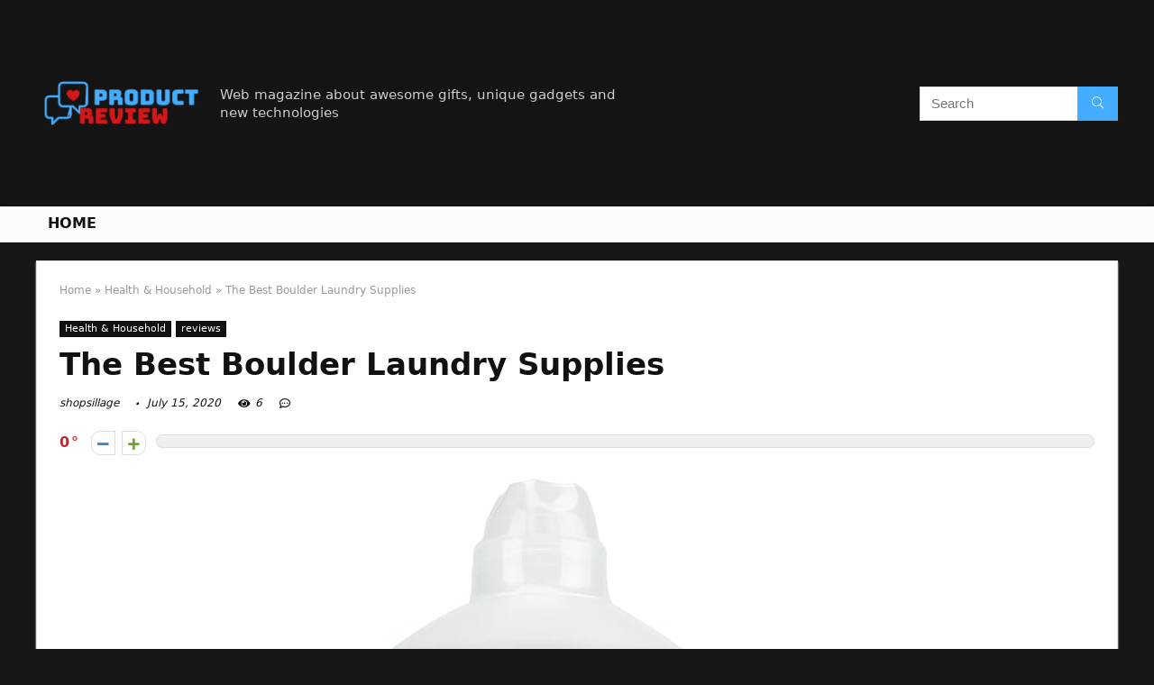

--- FILE ---
content_type: text/html; charset=UTF-8
request_url: https://shopsillage.com/boulder-laundry-supplies/
body_size: 23655
content:
<!DOCTYPE html>
<!--[if IE 8]>    <html class="ie8" lang="en-US"> <![endif]-->
<!--[if IE 9]>    <html class="ie9" lang="en-US"> <![endif]-->
<!--[if (gt IE 9)|!(IE)] lang="en-US"><![endif]-->
<html lang="en-US">
<head>
<meta charset="UTF-8" />
<meta name=viewport content="width=device-width, initial-scale=1.0" />
<!-- feeds & pingback -->
<link rel="profile" href="https://gmpg.org/xfn/11" />
<link rel="pingback" href="https://shopsillage.com/xmlrpc.php" />
<title>The Best Boulder Laundry Supplies &#8211; Home Preview</title>
<link rel='dns-prefetch' href='//s.w.org' />
<link rel="alternate" type="application/rss+xml" title="Home Preview &raquo; Feed" href="https://shopsillage.com/feed/" />
<link rel="alternate" type="application/rss+xml" title="Home Preview &raquo; Comments Feed" href="https://shopsillage.com/comments/feed/" />
<meta property="og:site_name" content="Home Preview"/><meta property="og:url" content="https://shopsillage.com/boulder-laundry-supplies/"/><meta property="og:title" content="The Best Boulder Laundry Supplies"/><meta property="og:type" content="article"/>		<script type="text/javascript">
			window._wpemojiSettings = {"baseUrl":"https:\/\/s.w.org\/images\/core\/emoji\/12.0.0-1\/72x72\/","ext":".png","svgUrl":"https:\/\/s.w.org\/images\/core\/emoji\/12.0.0-1\/svg\/","svgExt":".svg","source":{"concatemoji":"https:\/\/shopsillage.com\/wp-includes\/js\/wp-emoji-release.min.js?ver=5.4.18"}};
			/*! This file is auto-generated */
			!function(e,a,t){var n,r,o,i=a.createElement("canvas"),p=i.getContext&&i.getContext("2d");function s(e,t){var a=String.fromCharCode;p.clearRect(0,0,i.width,i.height),p.fillText(a.apply(this,e),0,0);e=i.toDataURL();return p.clearRect(0,0,i.width,i.height),p.fillText(a.apply(this,t),0,0),e===i.toDataURL()}function c(e){var t=a.createElement("script");t.src=e,t.defer=t.type="text/javascript",a.getElementsByTagName("head")[0].appendChild(t)}for(o=Array("flag","emoji"),t.supports={everything:!0,everythingExceptFlag:!0},r=0;r<o.length;r++)t.supports[o[r]]=function(e){if(!p||!p.fillText)return!1;switch(p.textBaseline="top",p.font="600 32px Arial",e){case"flag":return s([127987,65039,8205,9895,65039],[127987,65039,8203,9895,65039])?!1:!s([55356,56826,55356,56819],[55356,56826,8203,55356,56819])&&!s([55356,57332,56128,56423,56128,56418,56128,56421,56128,56430,56128,56423,56128,56447],[55356,57332,8203,56128,56423,8203,56128,56418,8203,56128,56421,8203,56128,56430,8203,56128,56423,8203,56128,56447]);case"emoji":return!s([55357,56424,55356,57342,8205,55358,56605,8205,55357,56424,55356,57340],[55357,56424,55356,57342,8203,55358,56605,8203,55357,56424,55356,57340])}return!1}(o[r]),t.supports.everything=t.supports.everything&&t.supports[o[r]],"flag"!==o[r]&&(t.supports.everythingExceptFlag=t.supports.everythingExceptFlag&&t.supports[o[r]]);t.supports.everythingExceptFlag=t.supports.everythingExceptFlag&&!t.supports.flag,t.DOMReady=!1,t.readyCallback=function(){t.DOMReady=!0},t.supports.everything||(n=function(){t.readyCallback()},a.addEventListener?(a.addEventListener("DOMContentLoaded",n,!1),e.addEventListener("load",n,!1)):(e.attachEvent("onload",n),a.attachEvent("onreadystatechange",function(){"complete"===a.readyState&&t.readyCallback()})),(n=t.source||{}).concatemoji?c(n.concatemoji):n.wpemoji&&n.twemoji&&(c(n.twemoji),c(n.wpemoji)))}(window,document,window._wpemojiSettings);
		</script>
		<style type="text/css">
img.wp-smiley,
img.emoji {
	display: inline !important;
	border: none !important;
	box-shadow: none !important;
	height: 1em !important;
	width: 1em !important;
	margin: 0 .07em !important;
	vertical-align: -0.1em !important;
	background: none !important;
	padding: 0 !important;
}
</style>
	<link rel='stylesheet' id='wp-block-library-css'  href='https://shopsillage.com/wp-includes/css/dist/block-library/style.min.css?ver=5.4.18' type='text/css' media='all' />
<link rel='stylesheet' id='eggrehub-css'  href='https://shopsillage.com/wp-content/themes/rehub-theme/css/eggrehub.css?ver=10.6' type='text/css' media='all' />
<link rel='stylesheet' id='rhstyle-css'  href='https://shopsillage.com/wp-content/themes/rehub-theme/style.css?ver=10.6' type='text/css' media='all' />
<link rel='stylesheet' id='responsive-css'  href='https://shopsillage.com/wp-content/themes/rehub-theme/css/responsive.css?ver=10.6' type='text/css' media='all' />
<link rel='stylesheet' id='rehubfontawesome-css'  href='https://shopsillage.com/wp-content/themes/rehub-theme/admin/fonts/fontawesome/font-awesome.min.css?ver=5.3.1' type='text/css' media='all' />
<script type='text/javascript' src='https://shopsillage.com/wp-includes/js/jquery/jquery.js?ver=1.12.4-wp'></script>
<script type='text/javascript' src='https://shopsillage.com/wp-includes/js/jquery/jquery-migrate.min.js?ver=1.4.1'></script>
<script type='text/javascript'>
/* <![CDATA[ */
var ceggPriceAlert = {"ajaxurl":"https:\/\/shopsillage.com\/wp-admin\/admin-ajax.php","nonce":"fc565791ed"};
/* ]]> */
</script>
<script type='text/javascript' src='https://shopsillage.com/wp-content/plugins/content-egg/res/js/price_alert.js?ver=6.0.0'></script>
<script type='text/javascript'>
/* <![CDATA[ */
var postviewvar = {"rhpost_ajax_url":"https:\/\/shopsillage.com\/wp-content\/plugins\/rehub-framework\/includes\/rehub_ajax.php","post_id":"567"};
/* ]]> */
</script>
<script type='text/javascript' src='https://shopsillage.com/wp-content/plugins/rehub-framework/assets/js/postviews.js?ver=5.4.18'></script>
<link rel='https://api.w.org/' href='https://shopsillage.com/wp-json/' />
<link rel="EditURI" type="application/rsd+xml" title="RSD" href="https://shopsillage.com/xmlrpc.php?rsd" />
<link rel="wlwmanifest" type="application/wlwmanifest+xml" href="https://shopsillage.com/wp-includes/wlwmanifest.xml" /> 
<link rel='prev' title='Top 8 Chinese Laundry Shoes' href='https://shopsillage.com/chinese-laundry-shoes/' />
<link rel='next' title='Top 10 Double Wood Laundry Hamper' href='https://shopsillage.com/double-wood-laundry-hamper/' />
<meta name="generator" content="WordPress 5.4.18" />
<link rel="canonical" href="https://shopsillage.com/boulder-laundry-supplies/" />
<link rel='shortlink' href='https://shopsillage.com/?p=567' />
<link rel="alternate" type="application/json+oembed" href="https://shopsillage.com/wp-json/oembed/1.0/embed?url=https%3A%2F%2Fshopsillage.com%2Fboulder-laundry-supplies%2F" />
<link rel="alternate" type="text/xml+oembed" href="https://shopsillage.com/wp-json/oembed/1.0/embed?url=https%3A%2F%2Fshopsillage.com%2Fboulder-laundry-supplies%2F&#038;format=xml" />
<meta property="og:image" content="https://images-na.ssl-images-amazon.com/images/I/5159tbXw8wL._AC_SL700_.jpg" /><meta property="og:title" content='The Best Boulder Laundry Supplies' />
<meta property="og:description" content='' />

<meta name="twitter:card" content='summary_large_image' />
<meta name="twitter:title" content='The Best Boulder Laundry Supplies' />
<meta name="twitter:description" content='' /><meta name="twitter:image" content="https://images-na.ssl-images-amazon.com/images/I/5159tbXw8wL._AC_SL700_.jpg" /><style>[class$="woocommerce-product-gallery__trigger"] {visibility:hidden;}</style><style type="text/css"> @media (min-width:768px){header .logo-section{padding:20px 0;}}nav.top_menu > ul > li > a{text-transform:uppercase;} .widget .title:after{border-bottom:2px solid #d7541a;}.rehub-main-color-border,nav.top_menu > ul > li.vertical-menu.border-main-color .sub-menu,.rh-main-bg-hover:hover,.wp-block-quote,ul.def_btn_link_tabs li.active a,.wp-block-pullquote{border-color:#d7541a;}.wpsm_promobox.rehub_promobox{border-left-color:#d7541a!important;}.color_link{color:#d7541a !important;}.search-header-contents{border-top-color:#d7541a;}.wpb_content_element.wpsm-tabs.n_b_tab .wpb_tour_tabs_wrapper .wpb_tabs_nav .ui-state-active a{border-bottom:3px solid #d7541a !important}.featured_slider:hover .score,.top_chart_controls .controls:hover,article.post .wpsm_toplist_heading:before{border-color:#d7541a;}.btn_more:hover,.small_post .overlay .btn_more:hover,.tw-pagination .current{border:1px solid #d7541a;color:#fff}.wpsm-tabs ul.ui-tabs-nav .ui-state-active a,.rehub_woo_review .rehub_woo_tabs_menu li.current{border-top:3px solid #d7541a;}.wps_promobox{border-left:3px solid #d7541a;}.gallery-pics .gp-overlay{box-shadow:0 0 0 4px #d7541a inset;}.post .rehub_woo_tabs_menu li.current,.woocommerce div.product .woocommerce-tabs ul.tabs li.active{border-top:2px solid #d7541a;}.rething_item a.cat{border-bottom-color:#d7541a}nav.top_menu ul li ul.sub-menu{border-bottom:2px solid #d7541a;}.widget.deal_daywoo,.elementor-widget-wpsm_woofeatured .deal_daywoo{border:3px solid #d7541a;padding:20px;background:#fff;}.deal_daywoo .wpsm-bar-bar{background-color:#d7541a !important} #buddypress div.item-list-tabs ul li.selected a span,#buddypress div.item-list-tabs ul li.current a span,#buddypress div.item-list-tabs ul li a span,.user-profile-div .user-menu-tab > li.active > a,.user-profile-div .user-menu-tab > li.active > a:focus,.user-profile-div .user-menu-tab > li.active > a:hover,.slide .news_cat a,.news_in_thumb:hover .news_cat a,.news_out_thumb:hover .news_cat a,.col-feat-grid:hover .news_cat a,.carousel-style-deal .re_carousel .controls,.re_carousel .controls:hover,.openedprevnext .postNavigation a,.postNavigation a:hover,.top_chart_pagination a.selected,.flex-control-paging li a.flex-active,.flex-control-paging li a:hover,.btn_more:hover,.tabs-menu li:hover,.tabs-menu li.current,.featured_slider:hover .score,#bbp_user_edit_submit,.bbp-topic-pagination a,.bbp-topic-pagination a,.custom-checkbox label.checked:after,.slider_post .caption,ul.postpagination li.active a,ul.postpagination li:hover a,ul.postpagination li a:focus,.top_theme h5 strong,.re_carousel .text:after,#topcontrol:hover,.main_slider .flex-overlay:hover a.read-more,.rehub_chimp #mc_embed_signup input#mc-embedded-subscribe,#rank_1.rank_count,#toplistmenu > ul li:before,.rehub_chimp:before,.wpsm-members > strong:first-child,.r_catbox_btn,.wpcf7 .wpcf7-submit,.comm_meta_wrap .rh_user_s2_label,.wpsm_pretty_hover li:hover,.wpsm_pretty_hover li.current,.rehub-main-color-bg,.togglegreedybtn:after,.rh-bg-hover-color:hover .news_cat a,.rh-main-bg-hover:hover,.rh_wrapper_video_playlist .rh_video_currently_playing,.rh_wrapper_video_playlist .rh_video_currently_playing.rh_click_video:hover,.rtmedia-list-item .rtmedia-album-media-count,.tw-pagination .current,.dokan-dashboard .dokan-dash-sidebar ul.dokan-dashboard-menu li.active,.dokan-dashboard .dokan-dash-sidebar ul.dokan-dashboard-menu li:hover,.dokan-dashboard .dokan-dash-sidebar ul.dokan-dashboard-menu li.dokan-common-links a:hover,#ywqa-submit-question,.woocommerce .widget_price_filter .ui-slider .ui-slider-range,.rh-hov-bor-line > a:after,nav.top_menu > ul:not(.off-canvas) > li > a:after,.rh-border-line:after,.wpsm-table.wpsm-table-main-color table tr th,.rehub_chimp_flat #mc_embed_signup input#mc-embedded-subscribe{background:#d7541a;}@media (max-width:767px){.postNavigation a{background:#d7541a;}}.rh-main-bg-hover:hover,.rh-main-bg-hover:hover .whitehovered{color:#fff !important} a,.carousel-style-deal .deal-item .priced_block .price_count ins,nav.top_menu ul li.menu-item-has-children ul li.menu-item-has-children > a:before,.top_chart_controls .controls:hover,.flexslider .fa-pulse,.footer-bottom .widget .f_menu li a:hover,.comment_form h3 a,.bbp-body li.bbp-forum-info > a:hover,.bbp-body li.bbp-topic-title > a:hover,#subscription-toggle a:before,#favorite-toggle a:before,.aff_offer_links .aff_name a,.rh-deal-price,.commentlist .comment-content small a,.related_articles .title_cat_related a,article em.emph,.campare_table table.one td strong.red,.sidebar .tabs-item .detail p a,.footer-bottom .widget .title span,footer p a,.welcome-frase strong,article.post .wpsm_toplist_heading:before,.post a.color_link,.categoriesbox:hover h3 a:after,.bbp-body li.bbp-forum-info > a,.bbp-body li.bbp-topic-title > a,.widget .title i,.woocommerce-MyAccount-navigation ul li.is-active a,.category-vendormenu li.current a,.deal_daywoo .title,.rehub-main-color,.wpsm_pretty_colored ul li.current a,.wpsm_pretty_colored ul li.current,.rh-heading-hover-color:hover h2 a,.rh-heading-hover-color:hover h3 a,.rh-heading-hover-color:hover h4 a,.rh-heading-hover-color:hover h5 a,.rh-heading-hover-color:hover .rh-heading-hover-item a,.rh-heading-icon:before,.widget_layered_nav ul li.chosen a:before,.wp-block-quote.is-style-large p,ul.page-numbers li span.current,ul.page-numbers li a:hover,ul.page-numbers li.active a,.page-link > span:not(.page-link-title),blockquote:not(.wp-block-quote) p,span.re_filtersort_btn:hover,span.active.re_filtersort_btn,.deal_daywoo .price,div.sortingloading:after{color:#d7541a;} .page-link > span:not(.page-link-title),.postimagetrend .title,.widget.widget_affegg_widget .title,.widget.top_offers .title,.widget.cegg_widget_products .title,header .header_first_style .search form.search-form [type="submit"],header .header_eight_style .search form.search-form [type="submit"],.more_post a,.more_post span,.filter_home_pick span.active,.filter_home_pick span:hover,.filter_product_pick span.active,.filter_product_pick span:hover,.rh_tab_links a.active,.rh_tab_links a:hover,.wcv-navigation ul.menu li.active,.wcv-navigation ul.menu li:hover a,form.search-form [type="submit"],.rehub-sec-color-bg,input#ywqa-submit-question,input#ywqa-send-answer,.woocommerce button.button.alt,.tabsajax span.active.re_filtersort_btn,.wpsm-table.wpsm-table-sec-color table tr th{background:#44adff !important;color:#fff !important;outline:0}.widget.widget_affegg_widget .title:after,.widget.top_offers .title:after,.vc_tta-tabs.wpsm-tabs .vc_tta-tab.vc_active,.vc_tta-tabs.wpsm-tabs .vc_tta-panel.vc_active .vc_tta-panel-heading,.widget.cegg_widget_products .title:after{border-top-color:#44adff !important;}.page-link > span:not(.page-link-title){border:1px solid #44adff;}.page-link > span:not(.page-link-title),.header_first_style .search form.search-form [type="submit"] i{color:#fff !important;}.rh_tab_links a.active,.rh_tab_links a:hover,.rehub-sec-color-border,nav.top_menu > ul > li.vertical-menu.border-sec-color > .sub-menu{border-color:#44adff}.rh_wrapper_video_playlist .rh_video_currently_playing,.rh_wrapper_video_playlist .rh_video_currently_playing.rh_click_video:hover{background-color:#44adff;box-shadow:1200px 0 0 #44adff inset;}.rehub-sec-color{color:#44adff}.rehub_chimp{background-color:#44adff;border-color:#44adff;}.rehub_chimp h3{color:#fff}.rehub_chimp p.chimp_subtitle,.rehub_chimp p{color:#eaeaea !important}  .woocommerce .summary .masked_coupon,.woocommerce a.woo_loop_btn,.woocommerce .button.checkout,.woocommerce input.button.alt,.woocommerce a.add_to_cart_button,.woocommerce-page a.add_to_cart_button,.woocommerce .single_add_to_cart_button,.woocommerce div.product form.cart .button,.woocommerce .checkout-button.button,.woofiltersbig .prdctfltr_buttons a.prdctfltr_woocommerce_filter_submit,.priced_block .btn_offer_block,.priced_block .button,.rh-deal-compact-btn,input.mdf_button,#buddypress input[type="submit"],#buddypress input[type="button"],#buddypress input[type="reset"],#buddypress button.submit,.wpsm-button.rehub_main_btn,.wcv-grid a.button,input.gmw-submit,#ws-plugin--s2member-profile-submit,#rtmedia_create_new_album,input[type="submit"].dokan-btn-theme,a.dokan-btn-theme,.dokan-btn-theme,#wcfm_membership_container a.wcfm_submit_button,.woocommerce button.button,.rehub-main-btn-bg{background:none #d7541a !important;color:#ffffff !important;fill:#ffffff !important;border:none !important;text-decoration:none !important;outline:0;box-shadow:0 2px 2px #E7E7E7 !important;border-radius:0 !important;}.rehub-main-btn-bg > a{color:#ffffff !important;}.woocommerce a.woo_loop_btn:hover,.woocommerce .button.checkout:hover,.woocommerce input.button.alt:hover,.woocommerce a.add_to_cart_button:hover,.woocommerce-page a.add_to_cart_button:hover,.woocommerce a.single_add_to_cart_button:hover,.woocommerce-page a.single_add_to_cart_button:hover,.woocommerce div.product form.cart .button:hover,.woocommerce-page div.product form.cart .button:hover,.woocommerce .checkout-button.button:hover,.woofiltersbig .prdctfltr_buttons a.prdctfltr_woocommerce_filter_submit:hover,.priced_block .btn_offer_block:hover,.wpsm-button.rehub_main_btn:hover,#buddypress input[type="submit"]:hover,#buddypress input[type="button"]:hover,#buddypress input[type="reset"]:hover,#buddypress button.submit:hover,.small_post .btn:hover,.ap-pro-form-field-wrapper input[type="submit"]:hover,.wcv-grid a.button:hover,#ws-plugin--s2member-profile-submit:hover,input[type="submit"].dokan-btn-theme:hover,a.dokan-btn-theme:hover,.dokan-btn-theme:hover,.rething_button .btn_more:hover,#wcfm_membership_container a.wcfm_submit_button:hover,.woocommerce button.button:hover,.rehub-main-btn-bg:hover,.rehub-main-btn-bg:hover > a{background:none #d7541a !important;color:#ffffff !important;box-shadow:-1px 6px 13px #d3d3d3 !important;border-color:transparent;}.rehub_offer_coupon:hover{border:1px dashed #d7541a;}.rehub_offer_coupon:hover i.far,.rehub_offer_coupon:hover i.fal,.rehub_offer_coupon:hover i.fas{color:#d7541a}.re_thing_btn .rehub_offer_coupon.not_masked_coupon:hover{color:#d7541a !important}.woocommerce a.woo_loop_btn:active,.woocommerce .button.checkout:active,.woocommerce .button.alt:active,.woocommerce a.add_to_cart_button:active,.woocommerce-page a.add_to_cart_button:active,.woocommerce a.single_add_to_cart_button:active,.woocommerce-page a.single_add_to_cart_button:active,.woocommerce div.product form.cart .button:active,.woocommerce-page div.product form.cart .button:active,.woocommerce .checkout-button.button:active,.woofiltersbig .prdctfltr_buttons a.prdctfltr_woocommerce_filter_submit:active,.wpsm-button.rehub_main_btn:active,#buddypress input[type="submit"]:active,#buddypress input[type="button"]:active,#buddypress input[type="reset"]:active,#buddypress button.submit:active,.ap-pro-form-field-wrapper input[type="submit"]:active,.wcv-grid a.button:active,#ws-plugin--s2member-profile-submit:active,input[type="submit"].dokan-btn-theme:active,a.dokan-btn-theme:active,.dokan-btn-theme:active,.woocommerce button.button:active,.rehub-main-btn-bg:active{background:none #d7541a !important;box-shadow:0 1px 0 #999 !important;top:2px;color:#ffffff !important;}.rehub_btn_color{background-color:#d7541a;border:1px solid #d7541a;color:#ffffff;text-shadow:none}.rehub_btn_color:hover{color:#ffffff;background-color:#d7541a;border:1px solid #d7541a;}.rething_button .btn_more{border:1px solid #d7541a;color:#d7541a;}.rething_button .priced_block.block_btnblock .price_count{color:#d7541a;font-weight:normal;}.widget_merchant_list .buttons_col{background-color:#d7541a !important;}.widget_merchant_list .buttons_col a{color:#ffffff !important;}.rehub-svg-btn-fill svg{fill:#d7541a;}.rehub-svg-btn-stroke svg{stroke:#d7541a;}@media (max-width:767px){#float-panel-woo-area{border-top:1px solid #d7541a}}body,body.dark_body{background-color:#171717;background-position:left top;background-repeat:repeat;background-image:none}.dark_body .rh-fullbrowser .top_chart li > div,.dark_body .rh-fullbrowser .top_chart_controls .controls,.dark_body.woocommerce .widget_layered_nav ul li a,.dark_body.woocommerce .widget_layered_nav ul li span,.dark_body .sidebar .widget.widget-meta-data-filter h3,.dark_body .sidebar .widget.widget-meta-data-filter h5,.dark_body .sidebar .widget.widget-meta-data-filter h4 a,.dark_body .sidebar .mdf_widget_found_count,.dark_body .sidebar .widget.widget-meta-data-filter,.dark_body .sidebar .widget.widget-meta-data-filter h4.data-filter-section-title,.dark_body .main-side .wpsm-title *,.dark_body .main-side .top_rating_text > *,.dark_body .main-side .top_rating_text,.dark_body .main-side .top_rating_text a,.dark_body .main-side .title h1,.dark_body .main-side .title h5,.dark_body .main-side #infscr-loading,.dark_body .sidebar .widget .title,.dark_body .widget_search i,.dark_body .sidebar .widget,.dark_body .sidebar .widget a,.dark_body .home_picker_next i,.dark_body .filter_home_pick,.dark_body .filter_home_pick li span,.dark_body .woocommerce-result-count,.dark_body .no_more_posts,.dark_body .rh_post_layout_outside .title_single_area h1,.dark_body .sidebar .rh-deal-name a,.dark_body ul.page-numbers li a,.dark_body div.sortingloading:after,.dark_body .re_filter_panel ul.re_filter_ul li span:not(.active){color:#fff;}.dark_body .woocommerce-breadcrumb,.dark_body .woocommerce-breadcrumb a,.dark_body .rh_post_layout_outside .breadcrumb,.dark_body .rh_post_layout_outside .breadcrumb a,.dark_body .rh_post_layout_outside .post-meta span a,.dark_body .rh_post_layout_outside .post-meta a.admin,.dark_body .rh_post_layout_outside .post-meta a.cat,.dark_body .top_theme a,.dark_body .top_theme,.dark_body .widget .tabs-item .detail h5 a,.dark_body .rh_post_layout_outside .title_single_area .post-meta span,.dark_body .sidebar .price del{color:#eee}.dark_body .products .product{background-color:#fff}.dark_body .rh_post_layout_outside a.comment_two{border-color:#fff;color:#fff !important}.dark_body .rh_post_layout_outside a.comment_two:after{border-top-color:#fff}.rh_post_layout_outside .title_single_area,.dark_body .widget.better_woocat{border:none !important;}.dark_body .main-side .rh-post-wrapper .title h1{color:#111}.dark_body .sidebar .widget p,.dark_body .sidebar .widget .post-meta,.dark_body .sidebar .widget .post-meta a{color:#999}.dark_body .sidebar .widget,.sidebar .widget.tabs,.sidebar .widget.better_menu{padding:0;background:none transparent;border:none;}.dark_body .sidebar .widget,.dark_body .sidebar .widget.tabs,.dark_body .sidebar .widget.better_menu{box-shadow:none;}.dark_body .sidebar .widget,.sidebar .widget.tabs{}.dark_body .sidebar .widget.top_offers,.dark_body .sidebar .widget.cegg_widget_products{border:none;padding:0}.dark_body .widget.widget_affegg_widget .wooaff_tag{color:#eee !important}.dark_body .widget.widget_affegg_widget .egg_widget_grid.tabs-item figure{background-color:#fff!important;padding:10px !important}.dark_body .sidebar .widget.widget_affegg_widget{padding:0 !important;border:none !important}.dark_body .wrap_thing{background-color:#EFF3F6}.dark_body .hover_anons:after{background-image:-webkit-linear-gradient(top,rgba(255,255,255,0) 0,#EFF3F6 100%);background-image:-o-linear-gradient(top,rgba(255,255,255,0) 0,#EFF3F6 100%);background-image:linear-gradient(to bottom,rgba(255,255,255,0) 0,#EFF3F6 100%);background-repeat:repeat-x;}.dark_body .repick_item.small_post{box-shadow:none !important;}.main-side .title h1{margin-top:10px}.dark_body .widget.widget_affegg_widget .tabs-item figure{padding:5px;background-color:#fff;}.dark_body .sidebar .widget.widget-meta-data-filter,.dark_body .sidebar .widget.widget-meta-data-filter h4.data-filter-section-title{padding:0 !important;border:none !important;background:none transparent}.dark_body .widget.top_offers .tabs-item,.dark_body .widget.cegg_widget_products .tabs-item{border:1px solid #7c7c7c;}.dark_body .sidebar .tabs-item > div,.dark_body .footer-bottom .tabs-item > div,.dark_body .sidebar .tabs-item .lastcomm-item{border-bottom:1px solid #5f5f5f;}.dark_body .color_sidebar:not(.dark_sidebar) .tabs-item{background-color:transparent;}.dark_body .main-side,.dark_body .vc_row.vc_rehub_container > .vc_col-sm-8,.no_bg_wrap.main-side,.dark_body .masonry_grid_fullwidth .small_post,.dark_body .repick_item.small_post,.dark_body .tabsajax .re_filter_panel{border:none;box-shadow:none;}.dark_body .postNavigation a{box-shadow:none;}.dark_body .main-nav{box-shadow:0 1px 3px #111;}body.dark_body.noinnerpadding .rh-post-wrapper{background:#fff;border:1px solid #e3e3e3;padding:25px;box-shadow:0 2px 2px #ECECEC;}.dark_body .widget.tabsajax .re_filter_panel ul.re_filter_ul li span:not(.active){color:#111;}.filter_home_pick .re_filter_panel{box-shadow:none;}.repick_item.small_post{float:left;padding:0;overflow:visible;}.masonry_grid_fullwidth .small_post{border:1px solid #ddd;}.repick_item figure{min-height:300px;overflow:hidden;text-align:center;}.repick_item figure img{transition:opacity 0.5s ease;}.repick_item.centered_im_grid figure img{height:auto !important;position:relative;top:50%;transform:translateY(-50%);-ms-transform:translateY(-50%);-webkit-transform:translateY(-50%);-o-transform:translateY(-50%);}.repick_item.contain_im_grid figure img{height:auto !important;width:100% !important;}.repick_item figure.pad_wrap{padding:20px;}.repick_item figure.pad_wrap img{max-height:100%;max-width:100%;}.masonry_grid_fullwidth.loaded{padding-top:10px}.small_post .onsale,.small_post .onfeatured{display:none;}@media (min-width:400px){figure.mediad_wrap_pad{padding:20px}}.repick_item figure.h_reduce img{transform:none;position:static;}.hover_anons{position:relative;overflow:hidden;min-height:150px;max-height:150px;margin:0 auto 5px;max-width:900px;display:block;}.hover_anons.meta_enabled{min-height:210px;max-height:210px}.hover_anons:after{content:" ";display:block;position:absolute;border-bottom:0;left:0;bottom:0;width:100%;height:70px;background-image:-webkit-linear-gradient(top,rgba(255,255,255,0) 0,#ffffff 100%);background-image:-o-linear-gradient(top,rgba(255,255,255,0) 0,#ffffff 100%);background-image:linear-gradient(to bottom,rgba(255,255,255,0) 0,#ffffff 100%);background-repeat:repeat-x;}.repick_item.small_post figure{margin:0 !important}.repick_item.small_post .priced_block{margin:0}.repick_item.small_post h2{letter-spacing:0;margin-bottom:15px;font-size:20px}.repick_item a.cat{font:12px Arial;text-transform:uppercase;color:#111;text-decoration:none !important}.wrap_thing{padding:20px 20px 50px 20px;position:relative;overflow:hidden;}.repick_item .wrap_thing p{font-size:15px;line-height:21px;margin-bottom:0}.repick_item .priced_block .price_count{position:absolute;bottom:0;left:0;font-size:14px;padding:7px 14px;line-height:14px;border-radius:0 !important}.repick_item .priced_block .price_count del{display:none;}.repick_item .priced_block .btn_offer_block,.repick_item .btn_more,.repick_item .rehub_offer_coupon,.repick_item .priced_block .button{position:absolute;bottom:0;right:0;padding:10px 18px !important;border-radius:0 !important}.repick_item .rehub_offer_coupon.not_masked_coupon{display:none;}.repick_item .priced_block .btn_offer_block:hover{padding:10px 20px}.repick_item .priced_block .btn_offer_block:active{top:auto;}.repick_item .price_count{background:#F9CC50;color:#111}.repick_item .btn_more{border:none;}.repick_item .hotmeter_wrap{position:absolute;bottom:0;left:0;z-index:9;padding:18px;background-color:rgba(255,255,255,0.82);}.repick_item .priced_block .btn_offer_block{font-size:15px;}.repick_item .coupon_btn:before{display:none;}.repick_grid_meta{margin:15px 0;overflow:hidden;}.repick_grid_meta .admin_meta_grid{font:12px/29px Arial;color:#aaa;float:left;margin-right:15px}.repick_grid_meta .admin_meta_grid img{border-radius:50%;margin-right:8px;vertical-align:middle;}.repick_grid_meta .post_thumbs_comm{margin-right:15px}.repick_grid_meta .admin_meta_grid a{color:#aaa}.repick_grid_meta .thumbscount{color:#67A827}.repick_grid_meta .thumbscount.cold_temp{color:#D10000;}.repick_item.centered_im_grid figure{height:310px}.repick_item.centered_im_grid figure > a img{width:auto;}body .woocommerce .products.grid_woo .product{padding:0}@media only screen and (min-width:480px) and (max-width:767px){.repick_item figure{min-height:250px}.repick_item.centered_im_grid figure{height:250px}}</style><style>/* 06 :Header > Menu */
.main-navigation > div > ul {
	background-color: #0fa5d9;
	height: 48px;
	line-height: 48px;
}

.main-navigation ul {
	list-style: none;
	margin: 0;
	padding-left: 0;
}

.main-navigation li {
	float: left;
	position: relative;
	padding: 0;
	margin: 0;
}

.main-navigation li:first-child {
	margin-left: 0;
}

.main-navigation a {
	color: #fff;
	text-decoration: none;
	display: inline-block;
	height: 48px;
	line-height: 48px;
	padding: 0 1em;
}

.main-navigation > .menu > ul > li > a:hover,
.main-navigation > div > ul > li > a:hover {
	color: #fff;
}

.main-navigation > .menu > ul > li.page_item_has_children > a,
.main-navigation > div > ul > li.menu-item-has-children > a {
	padding-right: 18px;
}

.main-navigation > .menu > ul > li.page_item_has_children > a:before,
.main-navigation > div > ul > li.menu-item-has-children > a:before {
	font: 14px Font Awesome\ 5 Pro;
    content: '\f107';
	font-style: normal !important;
	font-weight: normal !important;
	font-variant: normal !important;
	text-transform: none !important;
	speak: none;
	line-height: 1;
	-webkit-font-smoothing: antialiased;
	-moz-osx-font-smoothing: grayscale;	
	position: absolute;
	right: 2px;
	top: 18px;		
	font-size: 14px;
	width: 14px;
	text-align: left;
	display: inline-block;
}

.main-navigation li:hover a,
.main-navigation li:focus a {
	background-color: rgba(255,255,255,0.2);
}

.main-navigation > div > ul > li:hover > ul,
.main-navigation > .menu > ul > li:hover > ul {
	visibility: visible;
	opacity: 1;
}

.main-navigation ul ul {
	visibility: hidden;
	opacity: 0;
	width: 180px;
	position: absolute;
	top: 48px;
	left: 0;
	z-index: 99999;
	background: #fff;
	-webkit-box-shadow: 0 1px 2px rgba(0,0,0,0.1);
	box-shadow: 0 1px 2px rgba(0,0,0,0.1);
	-webkit-transition: all 0.4s ease-in-out 0s;
	transition: all 0.4s ease-in-out 0s;
}

.main-navigation ul ul:after {
   	border-bottom: 6px solid #fff;
    border-left: 6px solid rgba(0, 0, 0, 0);
    border-right: 6px solid rgba(0, 0, 0, 0);
    content: "";
    height: 0;
    margin: 0 auto 0 -4px;
    position: absolute;
    text-align: center;
    width: 0;
    left: 1em;
    top: -6px;
}

.main-navigation ul ul li {
	float: none;
	margin: 0;
	border-top: 1px dashed rgba(0,0,0,0.1);
}

.main-navigation ul ul li:first-child {
	border: 0;
}

.main-navigation ul ul a {
	color: #656565;
	display: block;
	height: auto;
    line-height: 1.5;
    padding: 0.75em 1em;
    background: #fff;
}

.main-navigation ul li:hover ul a,
.main-navigation ul li:focus ul a {
	background: #fff;
}

.main-navigation ul ul a:hover,
.main-navigation ul ul a:focus {
	color: #0fa5d9;
}

.main-navigation ul ul ul {
	display: none;
	visibility: visible;
	opacity: 1;
	left: 100%;
	top: 0;
}

.main-navigation ul ul ul:after {
	content: none;
}

.main-navigation ul ul li:hover ul {
	display: block;
}

.main-navigation li:hover > a {
}

.main-navigation ul ul :hover > a {
}

.main-navigation ul ul a:hover {
}

.main-navigation li.current_page_item a,
.main-navigation li.current-menu-item a {
}

/* 06 :Header > Small menu */

.menu-toggle {
	cursor: pointer;
	margin: 8px auto;
	text-align: center;
}

.menu-toggle:before {
	content: url('images/icon-toggle.png');
	display: inline-block;
	width: 24px;
	height: 24px;
	vertical-align: middle;
}

.main-small-navigation {
	background: transparent;
}

.main-small-navigation .menu {
	display: none;
	margin: 0;
	padding: 0;
}

.main-small-navigation .menu a {
	color: #fff;
	display: block;
	float: none;
	border-bottom: 1px solid #444;
	padding: 0.75em;
}

.main-small-navigation > .menu > ul,
.main-small-navigation > div > .menu {
	position: absolute;
	width: 180px;
	top: 40px;
	right: 0;
	margin: 0;
	padding: 0;
	background: #333;
	z-index: 999;
}

.main-small-navigation .menu li {
	padding: 0;
	list-style-type: none;
}

.main-small-navigation .menu ul,
.main-small-navigation .menu ul ul {
	margin: 0;
	padding: 0;
}

.main-small-navigation .menu ul ul li {
	padding: 0;
}
#toplistmenu ul li a {
    font-size: 14px;
    line-height: 16px;
    font-weight: bold;
}

#toplistmenu ul li {
    padding: 20px 15px 20px 5px;
}

#toplistmenu > ul li:before {
    margin: 3px 20px 25px 15px;
}
.sidebar{
display:none
}
.main-side{
width:100%
}


article h2{
    font-size: 18px;
    line-height: 20px;
}
.flexslider.media_slider .slides img{
  max-height: 500px !important;
width:auto;
}
.title_single_area h1::first-letter {
 text-transform: uppercase;
}
.small_post figure > a img{
max-height: 500px !important;
width:auto;
}

.product_egg.single_product_egg {
    border-bottom: 0px !important;
    margin-bottom: 0px !important;
}
.col_wrap_two .col_item{
    margin: 0 2.5% 0px !important;
}
.rh-flex-eq-height img{
 height:250px;
}
.main-navigation ul ul{
max-height:300px;
overflow: scroll;
}
.table_view_block{
	padding:0px;
	margin:0px;
	border-bottom:1px solid #ddd;
	border-left:1px solid #ddd;
	border-right:1px solid #ddd;
	clear: both;
	display:table;
	overflow: hidden;
    position: relative;
    width: 100%;
    background-color: #fff;
}
.review_tabs_header{
    height: 45px;
    font-weight: bold;
	display:table-row;
	background-color:#ebf6e0;
}
.service-button{
    display:none;
}
.btn_offer_block,.offer_button{
	padding: 10px;
  color: white !important;
  background-color: #f47555;
}
.priced_block {
	text-align:center;
}
.wpsm_toplist_heading{
	padding:20px 0px;
	font-weight:bold;
}
.image.col_item{
	text-align:center;
}
.lazyimages{
	max-height:500px;
	width:auto;
}
.rehub_bordered_block {
    border: 1px solid #ddd;
    box-shadow: 0 0 20px #F0F0F0;
    margin-bottom: 25px;
    padding: 18px 16px;
    overflow: hidden;
    clear: both;
    position: relative;
    background-color: #fff;
}
.table_view_block .offer_thumb {
    position: relative;
    float: none;
    margin: 0;
    display: table-cell;
    min-width: 100px;
    vertical-align: middle;
    text-align: center;
    width: 100px;
    padding-right: 10px;
    padding-left: 5px;
}
.table_view_block .desc_col {
    padding: 0px 5px 0px;
    display: table-cell;
    vertical-align: middle;
}
.review_tabs .desc_col {
    padding: 10px 5px 0px;
}
.table_view_block .buttons_col {
    text-align: center;
    display: table-cell;
    vertical-align: middle;
}
.top_rating_item .buttons_col, .top_rating_block.list_style_rating .top_rating_item>div.buttons_col, .table_view_block .buttons_col, .top_table_block .top_rating_item td.buttons_col {
    padding: 15px 25px;
    width: 210px;
}

.radial-progress {
    width: 65px;
    height: 65px;
    background-color: #29B2ED;
    border-radius: 50%;
    margin: 0 auto;
    position: relative;
}
.radial-progress .inset {
    color: #111111;
    width: 55px;
    height: 55px;
    position: absolute;
    margin-left: 5px;
    margin-top: 5px;
    background-color: #fbfbfb;
    border-radius: 50%;
    box-shadow: 6px 6px 10px rgba(0, 0, 0, 0.2);
}
.table_view_block h4.offer_title {
    margin: 0 0 15px 0;
}
.radial-progress .inset .percentage, .re_title_inmodal {
    font-size: 20px;
}

.radial-progress .inset .percentage {
    width: 55px;
    position: absolute;
    top: 50%;
    text-align: center;
    font: 700 23px/25px 'Roboto', Arial;
    margin-top: -12px;
}

.review_tabs{
	display:table-row
}
.review_tabs .offer_thumb{
	font-size:13px;
}
.review_tabs .offer_thumb .score{
	font-size:30px;
	font-weight: bold;
}
.review_tabs .offer_thumb .score::after{
  content: " ";
    background:url('[data-uri]');
    width: 30px;
    height: 26px;
    display: inline-block;
    background-size: 30px;
}
.review_tabs_header .offer_thumb{
	border-bottom: 1px solid #ddd;
	text-transform: uppercase;
}
.review_tabs_header .desc_col{
	border-bottom: 1px solid #ddd;
	text-transform: uppercase;
}
h4.offer_title{
    font-size:15px;
    font-weight:500;
}
h4.offer_brand{
 font-size:15px;
}
.offer_title a{
    color:#363a60;
}
.desc_col .sbutton{
    padding: 10px 20px;
    background-color: #e53278;
    color: white;
    border-radius: 20px;
}
.single-featured-image{
    max-width: 450px;
    margin: auto;
}
.single-post #sidebar{
    padding-top:55px;
}
.category #search-3{
    margin-top:81px;
}
.container {
    max-width: 1210px;
}
.single_post{
    padding-left:20px;
    padding-right:20px;
}
.single_post h2,h3{
    font-size:20px;
}
.score_col{
    background: #29B2ED;
    font-size: 12px;
    color: #fff;
    font-weight: bold;
    width: 65px;
    margin: 3px auto;
    height: 25px;
    line-height: 25px;
}
.featured-thumbnail {
    padding: 20px;
}
.featured-thumbnail img{
    width: 300px;
}
#Our_Promise_to_Readers{
    font-size:20px;
    text-align:center;
}
@media screen and (max-width: 767px)
{
    .review_tabs_header{
        display:none !important;
    }
    .review_tabs {
        width: 100%;
    }
}
.re-starburst.badge_2, .re-starburst.badge_2 span, .re-line-badge.badge_2, .re-ribbon-badge.badge_2 span {
    background: #FFBC00;
}

.re-ribbon-badge.left-badge span {
    transform: rotate(-45deg);
    right: 0;
}
.re-ribbon-badge span {
    font: bold 10px/28px Arial;
    color: #FFF;
    text-transform: uppercase;
    text-align: center;
    transform: rotate(45deg);
    width: 125px;
    display: block;
    background: #77B21D;
    box-shadow: 0 3px 10px -5px rgba(0, 0, 0, 1);
    position: absolute;
    top: 21px;
    right: -27px;
}
.re-ribbon-badge span::before {
    content: "";
    position: absolute;
    left: 0px;
    top: 100%;
    z-index: -1;
    border-left: 3px solid #333;
    border-right: 3px solid transparent;
    border-bottom: 3px solid transparent;
    border-top: 3px solid #333;
}
.re-ribbon-badge span::after {
    content: "";
    position: absolute;
    right: 0px;
    top: 100%;
    z-index: -1;
    border-left: 3px solid transparent;
    border-right: 3px solid #333;
    border-bottom: 3px solid transparent;
    border-top: 3px solid #333;
}
.re-ribbon-badge.left-badge {
    right: auto;
    left: -8px;
    text-align: left;
}
.re-ribbon-badge {
    -webkit-font-smoothing: antialiased;
    position: absolute;
    right: -5px;
    top: -5px;
    overflow: hidden;
    width: 100px;
    height: 100px;
    text-align: right;
    z-index: 2;
    pointer-events: none;
}
@media screen and (max-width: 767px)
{
    .table_view_block{
        padding:10px;
    }
    .table_view_block.first{
         border-top: 1px solid #ddd;
         padding:0px;
    }
    .offer_thumb, .table_view_block .offer_thumb {
        float: none;
        margin: 0 auto 15px;
        padding: 0;
        display: inline-block;
        width: 100%;
    }
    .table_view_block .desc_col, .table_view_block .buttons_col, .table_view_block .price_col, .top_table_block .buttons_col, .top_rating_item .buttons_col {
        display: block;
        padding: 0;
        text-align: center;
        margin: 0 auto 15px auto;
        width: auto;
        min-width: 1px;
    }
}
.featured-thumbnail img{
	max-height:250px;
	width:auto;
	max-width:350px;
}
#content_box article{
	height:460px
}
.related-posts article header{
	border:0px !important;
}
.col_wrap_two .col_item {
    width: 100%;
    margin: 0px;
    float: left;
}
.single_product_egg {
    border-bottom: 1px solid #ededed;
    margin-bottom: 0px;
    padding: 30px;
}
.rh-post-wrapper{
 padding: 30px;
}
.post .wpsm_toplist_heading::before {
	content:none;
}</style></head>
<body class="post-template-default single single-post postid-567 single-format-standard dark_body elementor-default elementor-kit-">
	               
<!-- Outer Start -->
<div class="rh-outer-wrap">
    <div id="top_ankor"></div>
    <!-- HEADER -->
            <header id="main_header" class="dark_style">
            <div class="header_wrap">
                                                <!-- Logo section -->
<div class="logo_section_wrap hideontablet">
    <div class="rh-container">
        <div class="logo-section rh-flex-center-align tabletblockdisplay header_eight_style clearfix">
            <div class="logo">
          		          			<a href="https://shopsillage.com" class="logo_image"><img src="https://shopsillage.com/wp-content/uploads/2020/07/Product_Review_200x200_1307.png" alt="Home Preview" height="37px" width="189px" /></a>
          		       
            </div>                      
            <div class="rhsloganlogo rehub-main-font">
                                    Web magazine about awesome gifts, unique gadgets and new technologies                            </div>
            <div class="search head_search rh-flex-right-align"><form  role="search" method="get" class="search-form" action="https://shopsillage.com/">
  	<input type="text" name="s" placeholder="Search"  data-posttype="post">
  	<input type="hidden" name="post_type" value="post" />  	<button type="submit" class="btnsearch"><i class="fal fa-search"></i></button>
</form>
</div>                       
        </div>
    </div>
</div>
<!-- /Logo section -->  
<!-- Main Navigation -->
<div class="search-form-inheader main-nav white_style">  
    <div class="rh-container"> 
	        
        <nav class="top_menu"><ul id="menu-main" class="menu"><li id="menu-item-8" class="menu-item menu-item-type-custom menu-item-object-custom menu-item-home"><a href="https://shopsillage.com/">Home</a></li>
</ul></nav>        <div class="responsive_nav_wrap rh_mobile_menu">
            <div id="dl-menu" class="dl-menuwrapper rh-flex-center-align">
                <button id="dl-trigger" class="dl-trigger" aria-label="Menu">
                    <svg viewBox="0 0 32 32" xmlns="http://www.w3.org/2000/svg">
                        <g>
                            <line stroke-linecap="round" id="rhlinemenu_1" y2="7" x2="29" y1="7" x1="3"/>
                            <line stroke-linecap="round" id="rhlinemenu_2" y2="16" x2="18" y1="16" x1="3"/>
                            <line stroke-linecap="round" id="rhlinemenu_3" y2="25" x2="26" y1="25" x1="3"/>
                        </g>
                    </svg>
                </button>
                <div id="mobile-menu-icons" class="rh-flex-center-align rh-flex-right-align">
                    <div id="slide-menu-mobile"></div>
                </div>
            </div>
                    </div>
        <div class="search-header-contents"><form  role="search" method="get" class="search-form" action="https://shopsillage.com/">
  	<input type="text" name="s" placeholder="Search"  data-posttype="post">
  	<input type="hidden" name="post_type" value="post" />  	<button type="submit" class="btnsearch"><i class="fal fa-search"></i></button>
</form>
</div>
    </div>
</div>
<!-- /Main Navigation -->
            </div>  
        </header>
            

    <!-- CONTENT -->
<div class="rh-container"> 
    <div class="rh-content-wrap clearfix">
	    <!-- Main Side -->
        <div class="main-side single clearfix">  
            <div class="rh-post-wrapper">          
                                                                            <article class="post-inner post  post-567 type-post status-publish format-standard has-post-thumbnail hentry category-Health-Household category-reviews" id="post-567">
                        <!-- Title area -->
                        <div class="rh_post_layout_corner">
                                                            <div class="right_aff">
                                                                        						
		 
				    	    		    	
	                                    <div class="ameb_search"></div>
                                </div>
                                                        <div class="breadcrumb"><a href="https://shopsillage.com/" >Home</a> &raquo; <span><a  href="https://shopsillage.com/category/Health-Household/">Health & Household</a></span> &raquo; <span class="current">The Best Boulder Laundry Supplies</span></div><!-- .breadcrumbs --> 
                            <div class="title_single_area">    
                                <div class="rh-cat-list-title"><a class="rh-cat-label-title rh-cat-3" href="https://shopsillage.com/category/Health-Household/" title="View all posts in Health &amp; Household">Health &amp; Household</a><a class="rh-cat-label-title rh-cat-4" href="https://shopsillage.com/category/reviews/" title="View all posts in reviews">reviews</a></div>                            
                                <h1 class="clearbox">The Best Boulder Laundry Supplies</h1>                                                        
                                <div class="meta post-meta">
                                    				<span class="admin_meta">
			<a class="admin" href="https://shopsillage.com/author/shopsillage/">
												
				shopsillage			
			</a>
		</span>
	 		<span class="date_meta">
  			 				 July 15, 2020 			 		</span>	
						<span class="postview_meta">6 </span>
			
						<span class="comm_count_meta"><span class="comm_meta"></span></span>
			                                </div>
                            </div>                                                 
                            <div class="hotmeter_wrap"><div class="hotmeter"><span class="table_cell_hot first_cell"><span id="temperatur567" class="temperatur">0<span class="gradus_icon"></span></span></span> <span class="table_cell_hot cell_minus_hot"><button class="hotminus" alt="Vote down" title="Vote down" data-post_id="567" data-informer="0"></button></span><span class="table_cell_hot cell_plus_hot"><button class="hotplus" alt="Vote up" title="Vote up" data-post_id="567" data-informer="0"></button></span><span id="textinfo567" class="textinfo table_cell_hot"></span><div class="table_cell_hot fullwidth_cell"><div id="fonscale567" class="fonscale"><div id="scaleperc567" class="scaleperc" style="width:0%"></div></div></div></div></div>                        </div>
                             
                            									<figure class="top_featured_image"><img src="https://images-na.ssl-images-amazon.com/images/I/5159tbXw8wL._AC_SL700_.jpg" class="attachment-full size-full wp-post-image" alt="Boulder Clean Oxi-Smart Natural Stain Removing Booster, Citrus Breeze, 100 Fluid Ounce" title="Boulder Clean Oxi-Smart Natural Stain Removing Booster, Citrus Breeze, 100 Fluid Ounce" /></figure>   
						                        
                            
       
	                                                    <div class="top_share">
                                	<div class="post_share">
	    <div class="social_icon  row_social_inpost"><div class="favour_in_row favour_btn_red"><div class="heart_thumb_wrap text-center"><span class="flowhidden cell_wishlist"><span class="heartplus" data-post_id="567" data-informer="0"><span class="ml5 rtlmr5 wishaddwrap" id="wishadd567">Save</span><span class="ml5 rtlmr5 wishaddedwrap" id="wishadded567">Saved</span><span class="ml5 rtlmr5 wishremovedwrap" id="wishremoved567">Removed</span> </span></span><span id="wishcount567" class="thumbscount">0</span> </div></div><span data-href="https://www.facebook.com/sharer/sharer.php?u=https%3A%2F%2Fshopsillage.com%2Fboulder-laundry-supplies%2F" class="fb share-link-image" data-service="facebook"><i class="fab fa-facebook"></i></span><span data-href="https://twitter.com/share?url=https%3A%2F%2Fshopsillage.com%2Fboulder-laundry-supplies%2F&text=The+Best+Boulder+Laundry+Supplies" class="tw share-link-image" data-service="twitter"><i class="fab fa-twitter"></i></span><span data-href="https://pinterest.com/pin/create/button/?url=https%3A%2F%2Fshopsillage.com%2Fboulder-laundry-supplies%2F&amp;media=https://images-na.ssl-images-amazon.com/images/I/5159tbXw8wL._AC_SL700_.jpg&amp;description=The+Best+Boulder+Laundry+Supplies" class="pn share-link-image" data-service="pinterest"><i class="fab fa-pinterest-p"></i></span><span data-href="mailto:?subject=The+Best+Boulder+Laundry+Supplies&body=Check out: https%3A%2F%2Fshopsillage.com%2Fboulder-laundry-supplies%2F - Home+Preview" class="in share-link-image" data-service="email"><i class="far fa-envelope"></i></span></div>	</div>
                            </div>
                                                                                   

                        
                        <p>We spent many hours on research to finding boulder laundry supplies, reading product features, product specifications for this guide. For those of you who wish to the best  boulder laundry supplies, you should not miss this article. boulder laundry supplies coming in a variety of types but also different price range. The following is the top 10 boulder laundry supplies by our suggestions</p>
<h5 style='text-align: center;'>593 reviews analysed</h5>
<div class="table_view_block first">
<div class="review_tabs_header">
<div class="offer_thumb">Rank</div>
<div class="offer_thumb"></div>
<div class="desc_col">Product Name</div>
<div class="offer_thumb">Score</div>
</p></div>
<div class="review_tabs">
<div class="offer_thumb">
<div class="top-rating-item-circle-view">
                    <span class="re-ribbon-badge left-badge badge_2"><span>Best value</span></span></p>
<div class="radial-progress">
<div class="inset">
<div class="percentage">1</div>
</p></div>
</p></div>
</p></div>
</p></div>
<div class="offer_thumb"><a rel="nofollow" target="_blank" href="/b/455031/b0058j0zu8?ref_url=https://www.amazon.com/boulder-clean-oxi-smart-natural-removing/dp/b0058j0zu8/ref=sr_1_4&#038;ref_title=b0058j0zu8"><img src="https://images-na.ssl-images-amazon.com/images/I/5159tbXw8wL._AC_SL300_.jpg" width="100" alt="Boulder Clean Oxi-Smart Natural Stain Removing Booster, Citrus Breeze, 100 Fluid Ounce" /></a></div>
<div class="desc_col">
<h4 class="offer_title"><a rel="nofollow" href="/b/455031/b0058j0zu8?ref_url=https://www.amazon.com/boulder-clean-oxi-smart-natural-removing/dp/b0058j0zu8/ref=sr_1_4&#038;ref_title=b0058j0zu8">Boulder Clean Oxi-Smart Natural Stain Removing Booster, Citrus Breeze, 100 Fluid Ounce</a></h4>
<h4 class="offer_brand"><a rel="nofollow" href="#">By Boulder Clean</a></h4>
<p>                <a class="offer_button" href="/b/455031/b0058j0zu8?ref_url=https://www.amazon.com/boulder-clean-oxi-smart-natural-removing/dp/b0058j0zu8/ref=sr_1_4&#038;ref_title=b0058j0zu8" target="_blank" rel="nofollow">View Product</a>
            </div>
<div class="offer_thumb">
<div class="score">9.8</div>
<div>
<div class="score_col">Score</div>
</p></div>
</p></div>
</p></div>
</p></div>
<div class="table_view_block">
<div class="review_tabs">
<div class="offer_thumb">
<div class="top-rating-item-circle-view">
<div class="radial-progress">
<div class="inset">
<div class="percentage">2</div>
</p></div>
</p></div>
</p></div>
</p></div>
<div class="offer_thumb"><a rel="nofollow" target="_blank" href="/b/455032/b075ltk5pq?ref_url=https://www.amazon.com/friendly-products-ecos-detergent-magnolia/dp/b075ltk5pq/ref=sr_1_14&#038;ref_title=b075ltk5pq"><img src="https://images-na.ssl-images-amazon.com/images/I/71Qm6X8mpbL._SL300_.jpg" width="100" alt="Earth Friendly Products ECOS 2X Liquid Laundry Detergent, Magnolia &amp; Lily, 200 Loads, 100 Fl Oz (Pack of 2)" /></a></div>
<div class="desc_col">
<h4 class="offer_title"><a rel="nofollow" href="/b/455032/b075ltk5pq?ref_url=https://www.amazon.com/friendly-products-ecos-detergent-magnolia/dp/b075ltk5pq/ref=sr_1_14&#038;ref_title=b075ltk5pq">Earth Friendly Products ECOS 2X Liquid Laundry Detergent, Magnolia &amp; Lily, 200 Loads, 100 Fl Oz (Pack of 2)</a></h4>
<h4 class="offer_brand"><a rel="nofollow" href="#">By ECOS</a></h4>
<p>                <a class="offer_button" href="/b/455032/b075ltk5pq?ref_url=https://www.amazon.com/friendly-products-ecos-detergent-magnolia/dp/b075ltk5pq/ref=sr_1_14&#038;ref_title=b075ltk5pq" target="_blank" rel="nofollow">View Product</a>
            </div>
<div class="offer_thumb">
<div class="score">9.5</div>
<div>
<div class="score_col">Score</div>
</p></div>
</p></div>
</p></div>
</p></div>
<div class="table_view_block">
<div class="review_tabs">
<div class="offer_thumb">
<div class="top-rating-item-circle-view">
<div class="radial-progress">
<div class="inset">
<div class="percentage">3</div>
</p></div>
</p></div>
</p></div>
</p></div>
<div class="offer_thumb"><a rel="nofollow" target="_blank" href="/b/455033/b072lqvf22?ref_url=https://www.amazon.com/vivifying-washing-durable-laundry-delicates/dp/b072lqvf22/ref=sr_1_11&#038;ref_title=b072lqvf22"><img src="https://images-na.ssl-images-amazon.com/images/I/71oyS2SGX6L._SL300_.jpg" width="100" alt="Vivifying Large Net Washing Bag, Set of 4 Durable Coarse Mesh Laundry Bag with Zip Closure for Clothes, Delicates (White)" /></a></div>
<div class="desc_col">
<h4 class="offer_title"><a rel="nofollow" href="/b/455033/b072lqvf22?ref_url=https://www.amazon.com/vivifying-washing-durable-laundry-delicates/dp/b072lqvf22/ref=sr_1_11&#038;ref_title=b072lqvf22">Vivifying Large Net Washing Bag, Set of 4 Durable Coarse Mesh Laundry Bag with Zip Closure for Clothes, Delicates (White)</a></h4>
<h4 class="offer_brand"><a rel="nofollow" href="#">By Vivifying</a></h4>
<p>                <a class="offer_button" href="/b/455033/b072lqvf22?ref_url=https://www.amazon.com/vivifying-washing-durable-laundry-delicates/dp/b072lqvf22/ref=sr_1_11&#038;ref_title=b072lqvf22" target="_blank" rel="nofollow">View Product</a>
            </div>
<div class="offer_thumb">
<div class="score">8.9</div>
<div>
<div class="score_col">Score</div>
</p></div>
</p></div>
</p></div>
</p></div>
<div class="table_view_block">
<div class="review_tabs">
<div class="offer_thumb">
<div class="top-rating-item-circle-view">
<div class="radial-progress">
<div class="inset">
<div class="percentage">4</div>
</p></div>
</p></div>
</p></div>
</p></div>
<div class="offer_thumb"><a rel="nofollow" target="_blank" href="/b/455034/b00ijes7w2?ref_url=https://www.amazon.com/nylon-laundry-bag-drawstring-washable/dp/b00ijes7w2/ref=sr_1_16&#038;ref_title=b00ijes7w2"><img src="https://images-na.ssl-images-amazon.com/images/I/91YQ34cnmCL._SL300_.jpg" width="100" alt="Nylon Laundry Bag - Locking Drawstring Closure and Machine Washable. These Large Bags Will Fit a Laundry Basket or Hamper and Strong Enough to Carry up to Three Loads of Clothes. (Black)" /></a></div>
<div class="desc_col">
<h4 class="offer_title"><a rel="nofollow" href="/b/455034/b00ijes7w2?ref_url=https://www.amazon.com/nylon-laundry-bag-drawstring-washable/dp/b00ijes7w2/ref=sr_1_16&#038;ref_title=b00ijes7w2">Nylon Laundry Bag &#8211; Locking Drawstring Closure and Machine Washable. These Large Bags Will Fit a Laundry Basket or Hamper and Strong Enough to Carry up to Three Loads of Clothes. (Black)</a></h4>
<h4 class="offer_brand"><a rel="nofollow" href="#">By Handy Laundry</a></h4>
<p>                <a class="offer_button" href="/b/455034/b00ijes7w2?ref_url=https://www.amazon.com/nylon-laundry-bag-drawstring-washable/dp/b00ijes7w2/ref=sr_1_16&#038;ref_title=b00ijes7w2" target="_blank" rel="nofollow">View Product</a>
            </div>
<div class="offer_thumb">
<div class="score">8.3</div>
<div>
<div class="score_col">Score</div>
</p></div>
</p></div>
</p></div>
</p></div>
<div class="table_view_block">
<div class="review_tabs">
<div class="offer_thumb">
<div class="top-rating-item-circle-view">
<div class="radial-progress">
<div class="inset">
<div class="percentage">5</div>
</p></div>
</p></div>
</p></div>
</p></div>
<div class="offer_thumb"><a rel="nofollow" target="_blank" href="/b/455035/b075yv41gq?ref_url=https://www.amazon.com/laundry-bags-delicates-organize-underwear/dp/b075yv41gq/ref=sr_1_10&#038;ref_title=b075yv41gq"><img src="https://images-na.ssl-images-amazon.com/images/I/61Pl5Csl8WL._SL300_.jpg" width="100" alt="GOGOODA 7Pcs Mesh Laundry Bags for Delicates with Premium Zipper, Travel Storage Organize Bag, Clothing Washing Bags for Laundry, Blouse, Bra, Hosiery, Stocking, Underwear, Lingerie" /></a></div>
<div class="desc_col">
<h4 class="offer_title"><a rel="nofollow" href="/b/455035/b075yv41gq?ref_url=https://www.amazon.com/laundry-bags-delicates-organize-underwear/dp/b075yv41gq/ref=sr_1_10&#038;ref_title=b075yv41gq">GOGOODA 7Pcs Mesh Laundry Bags for Delicates with Premium Zipper, Travel Storage Organize Bag, Clothing Washing Bags for Laundry, Blouse, Bra, Hosiery, Stocking, Underwear, Lingerie</a></h4>
<h4 class="offer_brand"><a rel="nofollow" href="#">By GOGOODA</a></h4>
<p>                <a class="offer_button" href="/b/455035/b075yv41gq?ref_url=https://www.amazon.com/laundry-bags-delicates-organize-underwear/dp/b075yv41gq/ref=sr_1_10&#038;ref_title=b075yv41gq" target="_blank" rel="nofollow">View Product</a>
            </div>
<div class="offer_thumb">
<div class="score">8.2</div>
<div>
<div class="score_col">Score</div>
</p></div>
</p></div>
</p></div>
</p></div>
<div class="table_view_block">
<div class="review_tabs">
<div class="offer_thumb">
<div class="top-rating-item-circle-view">
<div class="radial-progress">
<div class="inset">
<div class="percentage">6</div>
</p></div>
</p></div>
</p></div>
</p></div>
<div class="offer_thumb"><a rel="nofollow" target="_blank" href="/b/455036/b014wownay?ref_url=http://www.amazon.com/dp/b014wownay&#038;ref_title=b014wownay"><img src="https://images-na.ssl-images-amazon.com/images/I/41ZeLyt2bGL.jpg" width="100" alt="Wool Dryer Balls - Natural Fabric Softener, Reusable, Reduces Clothing Wrinkles and Saves Drying Time. The Large Dryer Ball is a Better Alternative to Plastic Balls and Liquid Softener. (Pack of 6)" /></a></div>
<div class="desc_col">
<h4 class="offer_title"><a rel="nofollow" href="/b/455036/b014wownay?ref_url=http://www.amazon.com/dp/b014wownay&#038;ref_title=b014wownay">Wool Dryer Balls &#8211; Natural Fabric Softener, Reusable, Reduces Clothing Wrinkles and Saves Drying Time. The Large Dryer Ball is a Better Alternative to Plastic Balls and Liquid Softener. (Pack of 6)</a></h4>
<h4 class="offer_brand"><a rel="nofollow" href="#">By Handy Laundry</a></h4>
<p>                <a class="offer_button" href="/b/455036/b014wownay?ref_url=http://www.amazon.com/dp/b014wownay&#038;ref_title=b014wownay" target="_blank" rel="nofollow">View Product</a>
            </div>
<div class="offer_thumb">
<div class="score">8</div>
<div>
<div class="score_col">Score</div>
</p></div>
</p></div>
</p></div>
</p></div>
<div class="table_view_block">
<div class="review_tabs">
<div class="offer_thumb">
<div class="top-rating-item-circle-view">
<div class="radial-progress">
<div class="inset">
<div class="percentage">7</div>
</p></div>
</p></div>
</p></div>
</p></div>
<div class="offer_thumb"><a rel="nofollow" target="_blank" href="/b/455037/b01hjsy5fg?ref_url=https://www.amazon.com/household-essentials-2027-1-collapsible-charcoal/dp/b01hjsy5fg/ref=sr_1_fkmr3_2&#038;ref_title=b01hjsy5fg"><img src="https://images-na.ssl-images-amazon.com/images/I/91FXzX1vf%2BL._SL300_.jpg" width="100" alt="Household Essentials 2027-1 Pop-Up Collapsible Mesh Laundry Hamper | Charcoal" /></a></div>
<div class="desc_col">
<h4 class="offer_title"><a rel="nofollow" href="/b/455037/b01hjsy5fg?ref_url=https://www.amazon.com/household-essentials-2027-1-collapsible-charcoal/dp/b01hjsy5fg/ref=sr_1_fkmr3_2&#038;ref_title=b01hjsy5fg">Household Essentials 2027-1 Pop-Up Collapsible Mesh Laundry Hamper | Charcoal</a></h4>
<h4 class="offer_brand"><a rel="nofollow" href="#">By Household Essentials</a></h4>
<p>                <a class="offer_button" href="/b/455037/b01hjsy5fg?ref_url=https://www.amazon.com/household-essentials-2027-1-collapsible-charcoal/dp/b01hjsy5fg/ref=sr_1_fkmr3_2&#038;ref_title=b01hjsy5fg" target="_blank" rel="nofollow">View Product</a>
            </div>
<div class="offer_thumb">
<div class="score">7.9</div>
<div>
<div class="score_col">Score</div>
</p></div>
</p></div>
</p></div>
</p></div>
<div class="table_view_block">
<div class="review_tabs">
<div class="offer_thumb">
<div class="top-rating-item-circle-view">
<div class="radial-progress">
<div class="inset">
<div class="percentage">8</div>
</p></div>
</p></div>
</p></div>
</p></div>
<div class="offer_thumb"><a rel="nofollow" target="_blank" href="/b/455038/b07k54dq5m?ref_url=https://www.amazon.com/homest-drawstring-rip-stop-washable-anti-odor/dp/b07k54dq5m/ref=sr_1_6&#038;ref_title=b07k54dq5m"><img src="https://images-na.ssl-images-amazon.com/images/I/61aw0R3zQ-L._AC_SL300_.jpg" width="100" alt="HOMEST 2 Pack XL Wash Me Travel Laundry Bag, Machine Washable Dirty Clothes Organizer, Large Enough to Hold 4 Loads of Laundry, Easy Fit a Laundry Hamper or Basket, Blue" /></a></div>
<div class="desc_col">
<h4 class="offer_title"><a rel="nofollow" href="/b/455038/b07k54dq5m?ref_url=https://www.amazon.com/homest-drawstring-rip-stop-washable-anti-odor/dp/b07k54dq5m/ref=sr_1_6&#038;ref_title=b07k54dq5m">HOMEST 2 Pack XL Wash Me Travel Laundry Bag, Machine Washable Dirty Clothes Organizer, Large Enough to Hold 4 Loads of Laundry, Easy Fit a Laundry Hamper or Basket, Blue</a></h4>
<h4 class="offer_brand"><a rel="nofollow" href="#">By HOMEST</a></h4>
<p>                <a class="offer_button" href="/b/455038/b07k54dq5m?ref_url=https://www.amazon.com/homest-drawstring-rip-stop-washable-anti-odor/dp/b07k54dq5m/ref=sr_1_6&#038;ref_title=b07k54dq5m" target="_blank" rel="nofollow">View Product</a>
            </div>
<div class="offer_thumb">
<div class="score">7.8</div>
<div>
<div class="score_col">Score</div>
</p></div>
</p></div>
</p></div>
</p></div>
<div class="table_view_block">
<div class="review_tabs">
<div class="offer_thumb">
<div class="top-rating-item-circle-view">
<div class="radial-progress">
<div class="inset">
<div class="percentage">9</div>
</p></div>
</p></div>
</p></div>
</p></div>
<div class="offer_thumb"><a rel="nofollow" target="_blank" href="/b/455039/b075w6mz5w?ref_url=https://www.amazon.com/dokehom-dka0814bl2-drawstring-waterproof-collapsible/dp/b075w6mz5w/ref=sr_1_17&#038;ref_title=b075w6mz5w"><img src="https://images-na.ssl-images-amazon.com/images/I/71HyBgyTzoL._SL300_.jpg" width="100" alt="DOKEHOM 17.7-Inches Large Laundry Basket (9 Colors), Drawstring Waterproof Round Cotton Linen Collapsible Storage Basket (Blue Strips, M)" /></a></div>
<div class="desc_col">
<h4 class="offer_title"><a rel="nofollow" href="/b/455039/b075w6mz5w?ref_url=https://www.amazon.com/dokehom-dka0814bl2-drawstring-waterproof-collapsible/dp/b075w6mz5w/ref=sr_1_17&#038;ref_title=b075w6mz5w">DOKEHOM 17.7-Inches Large Laundry Basket (9 Colors), Drawstring Waterproof Round Cotton Linen Collapsible Storage Basket (Blue Strips, M)</a></h4>
<h4 class="offer_brand"><a rel="nofollow" href="#">By DOKEHOM</a></h4>
<p>                <a class="offer_button" href="/b/455039/b075w6mz5w?ref_url=https://www.amazon.com/dokehom-dka0814bl2-drawstring-waterproof-collapsible/dp/b075w6mz5w/ref=sr_1_17&#038;ref_title=b075w6mz5w" target="_blank" rel="nofollow">View Product</a>
            </div>
<div class="offer_thumb">
<div class="score">7.5</div>
<div>
<div class="score_col">Score</div>
</p></div>
</p></div>
</p></div>
</p></div>
<div class="table_view_block">
<div class="review_tabs">
<div class="offer_thumb">
<div class="top-rating-item-circle-view">
<div class="radial-progress">
<div class="inset">
<div class="percentage">10</div>
</p></div>
</p></div>
</p></div>
</p></div>
<div class="offer_thumb"><a rel="nofollow" target="_blank" href="/b/455040/b01ccf6n7o?ref_url=https://www.amazon.com/ss1-laundry-soap-station/dp/b01ccf6n7o/ref=sr_1_11&#038;ref_title=b01ccf6n7o"><img src="https://images-na.ssl-images-amazon.com/images/I/71hLprmv5UL._AC_SL300_.jpg" width="100" alt="Laundry Soap Station" /></a></div>
<div class="desc_col">
<h4 class="offer_title"><a rel="nofollow" href="/b/455040/b01ccf6n7o?ref_url=https://www.amazon.com/ss1-laundry-soap-station/dp/b01ccf6n7o/ref=sr_1_11&#038;ref_title=b01ccf6n7o">Laundry Soap Station</a></h4>
<h4 class="offer_brand"><a rel="nofollow" href="#">By Simply Convenient Solutions</a></h4>
<p>                <a class="offer_button" href="/b/455040/b01ccf6n7o?ref_url=https://www.amazon.com/ss1-laundry-soap-station/dp/b01ccf6n7o/ref=sr_1_11&#038;ref_title=b01ccf6n7o" target="_blank" rel="nofollow">View Product</a>
            </div>
<div class="offer_thumb">
<div class="score">7.2</div>
<div>
<div class="score_col">Score</div>
</p></div>
</p></div>
</p></div>
</p></div>
<h2 class='wpsm_toplist_heading' id='az-id-455031'>1. Boulder Clean Oxi-Smart Natural Stain Removing Booster, Citrus Breeze, 100 Fluid Ounce</h2>
<div class="col_wrap_two">
<div class="product_egg single_product_egg">
<div class="image col_item"><a rel="nofollow" target="_blank" class="re_track_btn" href="/b/455031/b0058j0zu8?ref_url=https://www.amazon.com/boulder-clean-oxi-smart-natural-removing/dp/b0058j0zu8/ref=sr_1_4&#038;ref_title=b0058j0zu8"><img class="lazyimages" data-src="https://images-na.ssl-images-amazon.com/images/I/5159tbXw8wL._AC_SL1000_.jpg" width="500" alt="Boulder Clean Oxi-Smart Natural Stain Removing Booster, Citrus Breeze, 100 Fluid Ounce" src="https://images-na.ssl-images-amazon.com/images/I/5159tbXw8wL._AC_SL1000_.jpg"></a></div>
<div class="product-summary col_item">
<h2 class="product_title entry-title"><a rel="nofollow" target="_blank" class="re_track_btn" href="/b/455031/b0058j0zu8?ref_url=https://www.amazon.com/boulder-clean-oxi-smart-natural-removing/dp/b0058j0zu8/ref=sr_1_4&#038;ref_title=b0058j0zu8"></a></h2>
<div class="deal-box-price"></div>
<div class="buttons_col">
<div class="priced_block clearfix">
<div><a class="re_track_btn btn_offer_block" href="/b/455031/b0058j0zu8?ref_url=https://www.amazon.com/boulder-clean-oxi-smart-natural-removing/dp/b0058j0zu8/ref=sr_1_4&#038;ref_title=b0058j0zu8" target="_blank" rel="nofollow">CHECK PRICE </a></div>
</div>
</div>
</div>
<h3>Feature</h3>
</p>
<ul class="featured_list">
<li>Safer Choice &#8211; Meets U.S. EPA Safer Product Standards</li>
<li>Breaks up and removes stains, Lifts grease and grime, Prevents dinginess, NO toxic chemicals</li>
<li>Removes odors, Color safe bleach, Whitens whites, Brightens colors</li>
<li>Biodegradable, Rinses clean, Septic Safe, NO optical brighteners</li>
<li>NO artificial fragrances, NO animal testing, NO animal ingredients</li>
</ul>
</div>
</div>
<h3>Description</h3>
<div>
<div class="disclaim">Item Package Quantity:<strong>1</strong></div>
<p><!-- show up to 2 reviews by default --></p>
<p>Sometimes it takes teamwork to get the job done. When our stain-removing booster works hand-in-hand with Boulder Clean laundry detergents, stubborn stains don&#8217;t stand a chance. Our detergent booster uses Oxi-Smart technology to remove complex stains, whiten whites, and brighten colors. Boulder Clean Oxi-Smart Stain Removing Booster works great on wine and coffee, grass stains, dirt and mud, sweat stains, chocolate, cooking oil, fruit juice, and just about every other crazy stain you come across! Still have a concentrated spill or stain? Check out our Oxi-Smart Pre-Treat Spray for ultra-concentrated spot treatment.</p>
</div>
<h2 class='wpsm_toplist_heading' id='az-id-455032'>2. Earth Friendly Products ECOS 2X Liquid Laundry Detergent, Magnolia &amp; Lily, 200 Loads, 100 Fl Oz (Pack of 2)</h2>
<div class="col_wrap_two">
<div class="product_egg single_product_egg">
<div class="image col_item"><a rel="nofollow" target="_blank" class="re_track_btn" href="/b/455032/b075ltk5pq?ref_url=https://www.amazon.com/friendly-products-ecos-detergent-magnolia/dp/b075ltk5pq/ref=sr_1_14&#038;ref_title=b075ltk5pq"><img class="lazyimages" data-src="https://images-na.ssl-images-amazon.com/images/I/71Qm6X8mpbL._SL1500_.jpg" width="500" alt="Earth Friendly Products ECOS 2X Liquid Laundry Detergent, Magnolia &amp; Lily, 200 Loads, 100 Fl Oz (Pack of 2)" src="https://images-na.ssl-images-amazon.com/images/I/71Qm6X8mpbL._SL1500_.jpg"></a></div>
<div class="product-summary col_item">
<h2 class="product_title entry-title"><a rel="nofollow" target="_blank" class="re_track_btn" href="/b/455032/b075ltk5pq?ref_url=https://www.amazon.com/friendly-products-ecos-detergent-magnolia/dp/b075ltk5pq/ref=sr_1_14&#038;ref_title=b075ltk5pq"></a></h2>
<div class="deal-box-price"></div>
<div class="buttons_col">
<div class="priced_block clearfix">
<div><a class="re_track_btn btn_offer_block" href="/b/455032/b075ltk5pq?ref_url=https://www.amazon.com/friendly-products-ecos-detergent-magnolia/dp/b075ltk5pq/ref=sr_1_14&#038;ref_title=b075ltk5pq" target="_blank" rel="nofollow">CHECK PRICE </a></div>
</div>
</div>
</div>
<h3>Feature</h3>
</p>
<ul class="featured_list">
<li> 2X ultra concentrated detergent is tough on dirt yet kind to clothes</li>
<li> Made in USA without dyes, optical brighteners, parabens, phosphates or phthalates</li>
<li> Dermatologist-tested hypoallergenic</li>
<li> pH-balanced</li>
<li> Built-in fabric softener reduces static cling &#038; saves money</li>
<li> Made with plant-powered ingredients &#038; Magnolia &#038; Lily essential oil</li>
</ul>
</div>
</div>
<h3>Description</h3>
<div>
<div class="disclaim"> Color:<strong>Magnolia &#038; Lily</strong>&nbsp;|&nbsp; Size:<strong>100 Fl Oz (Pack of 2)</strong>&nbsp;|&nbsp; Style:<strong>100 Loads</strong></div>
<p><!-- show up to 2 reviews by default --> </p>
<p>Color:Magnolia &#038; Lily | Size:100 Fl Oz (Pack of 2) | Style:100 Loads Size: (Pack of 2) | Hypoallergenic ECOS Laundry Detergent lifts stains, brightens whites and guards colors with plant power that&#8217;s safer for people, pets and the planet. Plus, it has a built-in fabric softener to save you money! Delightfully scented, it works beautifully in all water temperatures. Great for high-efficiency (HE) and standard machines. Ideal for hand-washing and gentle enough for delicate fabrics. ECOS Laundry Detergent is kind to the environment—it’s readily biodegradable and septic and greywater-safe. ECOS products are never tested on animals and contain no animal ingredients (they’re Leaping Bunny certified!). * 2X ultra concentrated detergent is tough on dirt yet kind to clothes * Made in USA without dyes, optical brighteners, parabens, phosphates or phthalates * Dermatologist-tested hypoallergenic; pH-balanced * Built-in fabric softener reduces static cling &#038; saves money * Made with plant-powered ingredients &#038; Magnolia &#038; Lily essential oil * U.S. EPA Safer Choice certified for safety and effectiveness Family owned and operated since 1967, ECOS Products is the maker of ECOS Laundry Detergent and over 200 other friendly cleaners. We&#8217;re a team of mothers, fathers, chemists and pioneers who believe passionately that everyone should have access to safer, effective and affordable cleaners. We&#8217;ve been breaking barriers in green science for 50 years, shattering the misconception that buying “green” has to be expensive. ECOS products are made in the USA using thoughtfully sourced global ingredients and powered by 100% renewable energy. We’re leading the industry with facilities that are carbon neutral, water neutral and Zero Waste Platinum certified, and we’re committed to helping you create a healthy home while protecting our planet’s precious resources. Gluten free.</p>
</div>
<h2 class='wpsm_toplist_heading' id='az-id-455033'>3. Vivifying Large Net Washing Bag, Set of 4 Durable Coarse Mesh Laundry Bag with Zip Closure for Clothes, Delicates (White)</h2>
<div class="col_wrap_two">
<div class="product_egg single_product_egg">
<div class="image col_item"><a rel="nofollow" target="_blank" class="re_track_btn" href="/b/455033/b072lqvf22?ref_url=https://www.amazon.com/vivifying-washing-durable-laundry-delicates/dp/b072lqvf22/ref=sr_1_11&#038;ref_title=b072lqvf22"><img class="lazyimages" data-src="https://images-na.ssl-images-amazon.com/images/I/71oyS2SGX6L._SL1001_.jpg" width="500" alt="Vivifying Large Net Washing Bag, Set of 4 Durable Coarse Mesh Laundry Bag with Zip Closure for Clothes, Delicates (White)" src="https://images-na.ssl-images-amazon.com/images/I/71oyS2SGX6L._SL1001_.jpg"></a></div>
<div class="product-summary col_item">
<h2 class="product_title entry-title"><a rel="nofollow" target="_blank" class="re_track_btn" href="/b/455033/b072lqvf22?ref_url=https://www.amazon.com/vivifying-washing-durable-laundry-delicates/dp/b072lqvf22/ref=sr_1_11&#038;ref_title=b072lqvf22"></a></h2>
<div class="deal-box-price"></div>
<div class="buttons_col">
<div class="priced_block clearfix">
<div><a class="re_track_btn btn_offer_block" href="/b/455033/b072lqvf22?ref_url=https://www.amazon.com/vivifying-washing-durable-laundry-delicates/dp/b072lqvf22/ref=sr_1_11&#038;ref_title=b072lqvf22" target="_blank" rel="nofollow">CHECK PRICE </a></div>
</div>
</div>
</div>
<h3>Feature</h3>
</p>
<ul class="featured_list">
<li> WIDE MESH HOLES: With large holes, your clothes can be washed very clean and dry quickly</li>
<li> 4 PACK 3 SIZES INCLUDED &#8211; 1 Extra Large: 23.6 x 19.7inch / 60 x 50cm (L x W) 2 Medium: 19.7&#215;15.7inch / 50 x 40cm (L x W) 1 Small: 15.7 x11.8inch / 40 x 30cm (L x W)</li>
<li> DURABLE &#038; BREATHABLE MATERIAL &#8211; Our net washing bags are made by high quality polyester mesh, much thicker than others. Strong zipper closure can keep your delicates securely while machine washing</li>
<li> VARIOUS APPLICATIONS &#8211; Our mesh washing bags not only can be used in washing machine, it could also be used as packing clothes during the travel</li>
<li> FULL PROTECTION FOR YOUR CLOTHES &#8211; Protect your delicates from snagging, tangling and tearing while machine washing and drying</li>
</ul>
</div>
</div>
<h2 class='wpsm_toplist_heading' id='az-id-455034'>4. Nylon Laundry Bag &#8211; Locking Drawstring Closure and Machine Washable. These Large Bags Will Fit a Laundry Basket or Hamper and Strong Enough to Carry up to Three Loads of Clothes. (Black)</h2>
<div class="col_wrap_two">
<div class="product_egg single_product_egg">
<div class="image col_item"><a rel="nofollow" target="_blank" class="re_track_btn" href="/b/455034/b00ijes7w2?ref_url=https://www.amazon.com/nylon-laundry-bag-drawstring-washable/dp/b00ijes7w2/ref=sr_1_16&#038;ref_title=b00ijes7w2"><img class="lazyimages" data-src="https://images-na.ssl-images-amazon.com/images/I/91YQ34cnmCL._SL1500_.jpg" width="500" alt="Nylon Laundry Bag - Locking Drawstring Closure and Machine Washable. These Large Bags Will Fit a Laundry Basket or Hamper and Strong Enough to Carry up to Three Loads of Clothes. (Black)" src="https://images-na.ssl-images-amazon.com/images/I/91YQ34cnmCL._SL1500_.jpg"></a></div>
<div class="product-summary col_item">
<h2 class="product_title entry-title"><a rel="nofollow" target="_blank" class="re_track_btn" href="/b/455034/b00ijes7w2?ref_url=https://www.amazon.com/nylon-laundry-bag-drawstring-washable/dp/b00ijes7w2/ref=sr_1_16&#038;ref_title=b00ijes7w2"></a></h2>
<div class="deal-box-price"></div>
<div class="buttons_col">
<div class="priced_block clearfix">
<div><a class="re_track_btn btn_offer_block" href="/b/455034/b00ijes7w2?ref_url=https://www.amazon.com/nylon-laundry-bag-drawstring-washable/dp/b00ijes7w2/ref=sr_1_16&#038;ref_title=b00ijes7w2" target="_blank" rel="nofollow">CHECK PRICE </a></div>
</div>
</div>
</div>
<h3>Feature</h3>
</p>
<ul class="featured_list">
<li> Nylon</li>
<li> QUALITY: Durable rip and tear resistant material with strong double stitching, holds up well in the washer and dryer. Secure drawstring slider to close neatly without tying.</li>
<li> CONVENIENT: Large enough to fit laundry hampers or baskets. Just pull out the laundry bag instead of carrying the whole hamper.</li>
<li> PORTABLE: Take it to the laundromat, throw it down the stairs to the laundry room or use it to easily separate your dirty clothes while traveling.</li>
<li> VERSATILE: These laundry bags can also be used as storage bags for comforters, blankets and stuffed animals, or keep some in the car to transport your kids sports gear.</li>
<li> ATTRACTIVE: Nice and pretty with a large selection of rich beautiful colors. Different colors for each of your kid’s rooms will make identification easy.</li>
</ul>
</div>
</div>
<h2 class='wpsm_toplist_heading' id='az-id-455035'>5. GOGOODA 7Pcs Mesh Laundry Bags for Delicates with Premium Zipper, Travel Storage Organize Bag, Clothing Washing Bags for Laundry, Blouse, Bra, Hosiery, Stocking, Underwear, Lingerie</h2>
<div class="col_wrap_two">
<div class="product_egg single_product_egg">
<div class="image col_item"><a rel="nofollow" target="_blank" class="re_track_btn" href="/b/455035/b075yv41gq?ref_url=https://www.amazon.com/laundry-bags-delicates-organize-underwear/dp/b075yv41gq/ref=sr_1_10&#038;ref_title=b075yv41gq"><img class="lazyimages" data-src="https://images-na.ssl-images-amazon.com/images/I/61Pl5Csl8WL._SL1000_.jpg" width="500" alt="GOGOODA 7Pcs Mesh Laundry Bags for Delicates with Premium Zipper, Travel Storage Organize Bag, Clothing Washing Bags for Laundry, Blouse, Bra, Hosiery, Stocking, Underwear, Lingerie" src="https://images-na.ssl-images-amazon.com/images/I/61Pl5Csl8WL._SL1000_.jpg"></a></div>
<div class="product-summary col_item">
<h2 class="product_title entry-title"><a rel="nofollow" target="_blank" class="re_track_btn" href="/b/455035/b075yv41gq?ref_url=https://www.amazon.com/laundry-bags-delicates-organize-underwear/dp/b075yv41gq/ref=sr_1_10&#038;ref_title=b075yv41gq"></a></h2>
<div class="deal-box-price"></div>
<div class="buttons_col">
<div class="priced_block clearfix">
<div><a class="re_track_btn btn_offer_block" href="/b/455035/b075yv41gq?ref_url=https://www.amazon.com/laundry-bags-delicates-organize-underwear/dp/b075yv41gq/ref=sr_1_10&#038;ref_title=b075yv41gq" target="_blank" rel="nofollow">CHECK PRICE </a></div>
</div>
</div>
</div>
<h3>Feature</h3>
</p>
<ul class="featured_list">
<li> ????note: Remember to Tuck the Zipper Pull Inside the Flap to Prevent the Bag from Opening While in the Washer Or Dryer.</li>
<li> Imported</li>
<li> ????Perfect Combination: 7 different sizes laundry bags fit all your washing needs. Especially good for delicates, lingerie, sweaters, knits, bras, un-derwear, active wear and baby clothes.</li>
<li> ????Protect and Organize: Mesh bags protect your garments from tangling, snagging, or pulling in washer or dryer. While also minimizing the chance of colors bleeding into each other. Great for organizing your clothes when packing for a trip</li>
<li> ????Durable and Reusable: Made of strong, long lasting polypropylene ny-lon. Soap and water flow easily through the mesh for optimal cleaning.</li>
<li> ????Worry-Free Zippers: Automatic lock so zipper won’t open when washing and drying, zipper cover for extra protection, no rust. Zip up and protect your clothes while washing and drying.</li>
<li> ????Gogooda Customer Satisfaction Guarantee: We Promise 90-day Product Exchange and 30-day Money Back Guarantee! If you are not 100% satisfied, contact us directly (even if after the Amazon return window) and we will provide you with a No-Questions-Asked replacement or refund.</li>
</ul>
</div>
</div>
<h2 class='wpsm_toplist_heading' id='az-id-455036'>6. Wool Dryer Balls &#8211; Natural Fabric Softener, Reusable, Reduces Clothing Wrinkles and Saves Drying Time. The Large Dryer Ball is a Better Alternative to Plastic Balls and Liquid Softener. (Pack of 6)</h2>
<div class="col_wrap_two">
<div class="product_egg single_product_egg">
<div class="image col_item"><a rel="nofollow" target="_blank" class="re_track_btn" href="/b/455036/b014wownay?ref_url=http://www.amazon.com/dp/b014wownay&#038;ref_title=b014wownay"><img class="lazyimages" data-src="https://images-na.ssl-images-amazon.com/images/I/41ZeLyt2bGL.jpg" width="500" alt="Wool Dryer Balls - Natural Fabric Softener, Reusable, Reduces Clothing Wrinkles and Saves Drying Time. The Large Dryer Ball is a Better Alternative to Plastic Balls and Liquid Softener. (Pack of 6)" src="https://images-na.ssl-images-amazon.com/images/I/41ZeLyt2bGL.jpg"></a></div>
<div class="product-summary col_item">
<h2 class="product_title entry-title"><a rel="nofollow" target="_blank" class="re_track_btn" href="/b/455036/b014wownay?ref_url=http://www.amazon.com/dp/b014wownay&#038;ref_title=b014wownay"></a></h2>
<div class="deal-box-price"></div>
<div class="buttons_col">
<div class="priced_block clearfix">
<div><a class="re_track_btn btn_offer_block" href="/b/455036/b014wownay?ref_url=http://www.amazon.com/dp/b014wownay&#038;ref_title=b014wownay" target="_blank" rel="nofollow">CHECK PRICE </a></div>
</div>
</div>
</div>
<h3>Feature</h3>
</p>
<ul class="featured_list">
<li>Reusable Wool Dryer Balls are a gentler alternative to plastic hedgehog dryer balls as seen on TV</li>
<li>Dryer lint balls will reduce wrinkles, lint of clothes and the need to iron your laundry</li>
<li>All-natural, healthy chemical-free organic alternative to liquid fabric softeners and dryer sheets</li>
<li>Extra-Large Dryer Ball, Eco-friendly, Save Energy, Premium New Zealand Clothes Dryer Wool Balls</li>
<li>Reduce appliance usage and electricity bills with dryer balls by shortening drying time up to 25%</li>
</ul>
</div>
</div>
<h2 class='wpsm_toplist_heading' id='az-id-455037'>7. Household Essentials 2027-1 Pop-Up Collapsible Mesh Laundry Hamper | Charcoal</h2>
<div class="col_wrap_two">
<div class="product_egg single_product_egg">
<div class="image col_item"><a rel="nofollow" target="_blank" class="re_track_btn" href="/b/455037/b01hjsy5fg?ref_url=https://www.amazon.com/household-essentials-2027-1-collapsible-charcoal/dp/b01hjsy5fg/ref=sr_1_fkmr3_2&#038;ref_title=b01hjsy5fg"><img class="lazyimages" data-src="https://images-na.ssl-images-amazon.com/images/I/91FXzX1vf%2BL._SL1500_.jpg" width="500" alt="Household Essentials 2027-1 Pop-Up Collapsible Mesh Laundry Hamper | Charcoal" src="https://images-na.ssl-images-amazon.com/images/I/91FXzX1vf%2BL._SL1500_.jpg"></a></div>
<div class="product-summary col_item">
<h2 class="product_title entry-title"><a rel="nofollow" target="_blank" class="re_track_btn" href="/b/455037/b01hjsy5fg?ref_url=https://www.amazon.com/household-essentials-2027-1-collapsible-charcoal/dp/b01hjsy5fg/ref=sr_1_fkmr3_2&#038;ref_title=b01hjsy5fg"></a></h2>
<div class="deal-box-price"></div>
<div class="buttons_col">
<div class="priced_block clearfix">
<div><a class="re_track_btn btn_offer_block" href="/b/455037/b01hjsy5fg?ref_url=https://www.amazon.com/household-essentials-2027-1-collapsible-charcoal/dp/b01hjsy5fg/ref=sr_1_fkmr3_2&#038;ref_title=b01hjsy5fg" target="_blank" rel="nofollow">CHECK PRICE </a></div>
</div>
</div>
</div>
<h3>Feature</h3>
</p>
<ul class="featured_list">
<li> LIGHTWEIGHT, gray portable pop-up hamper with carrying straps</li>
<li> SOLID POLYESTER bottom makes this laundry sorter extremely durable</li>
<li> HEAVY-DUTY polyester mesh sides allow maximum air circulation</li>
<li> SPRING WIRE FRAME is easy to collapse for storage</li>
<li> MEASURES: 16&#8243; diameter x 25&#8243;H when open</li>
<li> 16&#8243; diameter x 1.5&#8243;H when closed</li>
</ul>
</div>
</div>
<h3>Description</h3>
<div>
<div class="disclaim"> Style Name:<strong>Grey Hamper</strong></div>
<p><!-- show up to 2 reviews by default --> </p>
<p>Laundry storage springs to life time and again with Household Essentials multitasking pop-up hamper! household&#8217;s strong and flexible steel frame lets this hamper fold flat for storage and spring back to its original shape quickly and easily. The breathable black mesh holds clothes safely while helping them air, thus minimizing odor. With two sturdy handles making transport easy, laundry may not seem like such a chore anymore.</p>
</div>
<h2 class='wpsm_toplist_heading' id='az-id-455038'>8. HOMEST 2 Pack XL Wash Me Travel Laundry Bag, Machine Washable Dirty Clothes Organizer, Large Enough to Hold 4 Loads of Laundry, Easy Fit a Laundry Hamper or Basket, Blue</h2>
<div class="col_wrap_two">
<div class="product_egg single_product_egg">
<div class="image col_item"><a rel="nofollow" target="_blank" class="re_track_btn" href="/b/455038/b07k54dq5m?ref_url=https://www.amazon.com/homest-drawstring-rip-stop-washable-anti-odor/dp/b07k54dq5m/ref=sr_1_6&#038;ref_title=b07k54dq5m"><img class="lazyimages" data-src="https://images-na.ssl-images-amazon.com/images/I/61aw0R3zQ-L._AC_SL1000_.jpg" width="500" alt="HOMEST 2 Pack XL Wash Me Travel Laundry Bag, Machine Washable Dirty Clothes Organizer, Large Enough to Hold 4 Loads of Laundry, Easy Fit a Laundry Hamper or Basket, Blue" src="https://images-na.ssl-images-amazon.com/images/I/61aw0R3zQ-L._AC_SL1000_.jpg"></a></div>
<div class="product-summary col_item">
<h2 class="product_title entry-title"><a rel="nofollow" target="_blank" class="re_track_btn" href="/b/455038/b07k54dq5m?ref_url=https://www.amazon.com/homest-drawstring-rip-stop-washable-anti-odor/dp/b07k54dq5m/ref=sr_1_6&#038;ref_title=b07k54dq5m"></a></h2>
<div class="deal-box-price"></div>
<div class="buttons_col">
<div class="priced_block clearfix">
<div><a class="re_track_btn btn_offer_block" href="/b/455038/b07k54dq5m?ref_url=https://www.amazon.com/homest-drawstring-rip-stop-washable-anti-odor/dp/b07k54dq5m/ref=sr_1_6&#038;ref_title=b07k54dq5m" target="_blank" rel="nofollow">CHECK PRICE </a></div>
</div>
</div>
</div>
<h3>Feature</h3>
</p>
<ul class="featured_list">
<li>RIP-STOP AND PREVENT UNRAVEL &#8211; Extra-tough double-stitched seam construction and thick nylon material that prevents the bag tears from spreading</li>
<li> Plastic tips on the end of drawstring, which prevent it from unraveling after wash</li>
<li>ULTRA LARGE CAPACITY &#8211; Measure 28&#8221;×40&#8221; per bag</li>
<li> This size is big enough for holding 3~4 loads of laundry for each, making it ideal for travel，storage in college dorm or family use</li>
<li>PROTECTS HAMPER FROM ODOR: As laundry liner bag helps keep laundry hamper or baskets cleaner and fresher, so you don’t have to see (or smell) your dirty laundry</li>
<li>EASY CLOSURE DESIGN- A locking drawstring closure can prevent the spill of items</li>
<li> Tie the knot after close can keep the clothes more safe and secure in the bag while carrying laundry</li>
<li>MULTIFUNCTIONAL USE &#8211; Great choice for sleep away summer camp, kids can hold week period dirty clothes and take them back home, easily folded flat for future use. Multipurpose bags also can storage your bedding, towels, off season clothes, toys, blankets, pillows</li>
</ul>
</div>
</div>
<h2 class='wpsm_toplist_heading' id='az-id-455039'>9. DOKEHOM 17.7-Inches Large Laundry Basket (9 Colors), Drawstring Waterproof Round Cotton Linen Collapsible Storage Basket (Blue Strips, M)</h2>
<div class="col_wrap_two">
<div class="product_egg single_product_egg">
<div class="image col_item"><a rel="nofollow" target="_blank" class="re_track_btn" href="/b/455039/b075w6mz5w?ref_url=https://www.amazon.com/dokehom-dka0814bl2-drawstring-waterproof-collapsible/dp/b075w6mz5w/ref=sr_1_17&#038;ref_title=b075w6mz5w"><img class="lazyimages" data-src="https://images-na.ssl-images-amazon.com/images/I/71HyBgyTzoL._SL1100_.jpg" width="500" alt="DOKEHOM 17.7-Inches Large Laundry Basket (9 Colors), Drawstring Waterproof Round Cotton Linen Collapsible Storage Basket (Blue Strips, M)" src="https://images-na.ssl-images-amazon.com/images/I/71HyBgyTzoL._SL1100_.jpg"></a></div>
<div class="product-summary col_item">
<h2 class="product_title entry-title"><a rel="nofollow" target="_blank" class="re_track_btn" href="/b/455039/b075w6mz5w?ref_url=https://www.amazon.com/dokehom-dka0814bl2-drawstring-waterproof-collapsible/dp/b075w6mz5w/ref=sr_1_17&#038;ref_title=b075w6mz5w"></a></h2>
<div class="deal-box-price"></div>
<div class="buttons_col">
<div class="priced_block clearfix">
<div><a class="re_track_btn btn_offer_block" href="/b/455039/b075w6mz5w?ref_url=https://www.amazon.com/dokehom-dka0814bl2-drawstring-waterproof-collapsible/dp/b075w6mz5w/ref=sr_1_17&#038;ref_title=b075w6mz5w" target="_blank" rel="nofollow">CHECK PRICE </a></div>
</div>
</div>
</div>
<h3>Feature</h3>
</p>
<ul class="featured_list">
<li> Folding laundry storage basket, lightweight and sturdy.</li>
<li> Drawstring closure for dust-proof.</li>
<li> Size: Dia. 13.7&#8243;(D)x17.7&#8243;(H) / 35(D) x 45(H)cm approx., please check the size carefully before purchase.</li>
<li> Material: Cotton with waterproof lining.</li>
<li> Perfect storage tool for book, toy, clothes, etc.</li>
</ul>
</div>
</div>
<h2 class='wpsm_toplist_heading' id='az-id-455040'>10. Laundry Soap Station</h2>
<div class="col_wrap_two">
<div class="product_egg single_product_egg">
<div class="image col_item"><a rel="nofollow" target="_blank" class="re_track_btn" href="/b/455040/b01ccf6n7o?ref_url=https://www.amazon.com/ss1-laundry-soap-station/dp/b01ccf6n7o/ref=sr_1_11&#038;ref_title=b01ccf6n7o"><img class="lazyimages" data-src="https://images-na.ssl-images-amazon.com/images/I/71hLprmv5UL._AC_SL1500_.jpg" width="500" alt="Laundry Soap Station" src="https://images-na.ssl-images-amazon.com/images/I/71hLprmv5UL._AC_SL1500_.jpg"></a></div>
<div class="product-summary col_item">
<h2 class="product_title entry-title"><a rel="nofollow" target="_blank" class="re_track_btn" href="/b/455040/b01ccf6n7o?ref_url=https://www.amazon.com/ss1-laundry-soap-station/dp/b01ccf6n7o/ref=sr_1_11&#038;ref_title=b01ccf6n7o"></a></h2>
<div class="deal-box-price"></div>
<div class="buttons_col">
<div class="priced_block clearfix">
<div><a class="re_track_btn btn_offer_block" href="/b/455040/b01ccf6n7o?ref_url=https://www.amazon.com/ss1-laundry-soap-station/dp/b01ccf6n7o/ref=sr_1_11&#038;ref_title=b01ccf6n7o" target="_blank" rel="nofollow">CHECK PRICE </a></div>
</div>
</div>
</div>
<h3>Feature</h3>
</p>
<ul class="featured_list">
<li> Dimensions: 13.4&#8243; long X 6.8&#8243; wide X 3.4&#8243; high. Helps keep laundry area neat, clean and organized and prevents laundry products from dripping onto shelving and floor. *Laundry Soap and bottle not Included*</li>
<li> Helps prevent slips and fall from dripping detergent.</li>
<li> Molded edge keeps measuring cup from sliding or falling off of platform.</li>
<li> Set the laundry detergent container on the Soap Station and never move the container until it is empty and ready to be replaced.</li>
<li> Slight downward angle so no &#8220;tipping&#8221; is required when the detergent is running low.</li>
</ul>
</div>
</div>
<h3>Description</h3>
<div><!-- show up to 2 reviews by default --> </p>
<p>The Laundry Soap Station is a platform that allows for easy and convenient use of liquid laundry detergent. The Laundry Soap Station saves you time, money and a mess! *Laundry Soap and bottle not Included*. Dimensions: 13 1/2&#8243; long X 6 7/8&#8243; wide X 3 5/8&#8243; high.</p>
</div>
<h3>Conclusion</h3>
<p>By our suggestions above, we hope that you can found Boulder Laundry Supplies for you.Please don&#8217;t forget to share your experience by comment in this post. Thank you!</p>

                    </article>
                    <div class="clearfix"></div>
                    
    	<div class="post_share">
	    <div class="social_icon  row_social_inpost"><div class="favour_in_row favour_btn_red"><div class="heart_thumb_wrap text-center"><span class="flowhidden cell_wishlist"><span class="heartplus" data-post_id="567" data-informer="0"><span class="ml5 rtlmr5 wishaddwrap" id="wishadd567">Save</span><span class="ml5 rtlmr5 wishaddedwrap" id="wishadded567">Saved</span><span class="ml5 rtlmr5 wishremovedwrap" id="wishremoved567">Removed</span> </span></span><span id="wishcount567" class="thumbscount">0</span> </div></div><span data-href="https://www.facebook.com/sharer/sharer.php?u=https%3A%2F%2Fshopsillage.com%2Fboulder-laundry-supplies%2F" class="fb share-link-image" data-service="facebook"><i class="fab fa-facebook"></i></span><span data-href="https://twitter.com/share?url=https%3A%2F%2Fshopsillage.com%2Fboulder-laundry-supplies%2F&text=The+Best+Boulder+Laundry+Supplies" class="tw share-link-image" data-service="twitter"><i class="fab fa-twitter"></i></span><span data-href="https://pinterest.com/pin/create/button/?url=https%3A%2F%2Fshopsillage.com%2Fboulder-laundry-supplies%2F&amp;media=https://images-na.ssl-images-amazon.com/images/I/5159tbXw8wL._AC_SL700_.jpg&amp;description=The+Best+Boulder+Laundry+Supplies" class="pn share-link-image" data-service="pinterest"><i class="fab fa-pinterest-p"></i></span><span data-href="mailto:?subject=The+Best+Boulder+Laundry+Supplies&body=Check out: https%3A%2F%2Fshopsillage.com%2Fboulder-laundry-supplies%2F - Home+Preview" class="in share-link-image" data-service="email"><i class="far fa-envelope"></i></span></div>	</div>
  

    <!-- PAGER SECTION -->
<div class="float-posts-nav" id="float-posts-nav">
    <div class="postNavigation prevPostBox">
                    <a href="https://shopsillage.com/chinese-laundry-shoes/">
                <div class="inner-prevnext">
                <div class="thumbnail">
                                        
                    <img class="nolazyftheme" src="https://images-na.ssl-images-amazon.com/images/I/71Un7b3vc8L._AC_UL1500_.jpg" width="70" height="70" alt="The Best Boulder Laundry Supplies" />                </div>
                <div class="headline"><span>Previous</span><h4>Top 8 Chinese Laundry Shoes</h4></div>
                </div>
            </a>                          
            </div>
    <div class="postNavigation nextPostBox">
                    <a href="https://shopsillage.com/double-wood-laundry-hamper/">
                <div class="inner-prevnext">
                <div class="thumbnail">
                                        
                    <img class="nolazyftheme" src="https://images-na.ssl-images-amazon.com/images/I/51eL29TgYfL._AC_SL700_.jpg" width="70" height="70" alt="The Best Boulder Laundry Supplies" />                </div>
                <div class="headline"><span>Next</span><h4>Top 10 Double Wood Laundry Hamper</h4></div>
                </div>
            </a>                          
            </div>                        
</div>
<!-- /PAGER SECTION -->
                    
                 

	<div class="tags mb25">
					        <p></p>
	    	</div>

               

    		<div class="related_articles pt25 border-top mb0 clearfix">
		<div class="related_title rehub-main-font font120 fontbold mb35">
							Related Articles					</div>
		<div class="columned_grid_module rh-flex-eq-height col_wrap_fourth mb0" >
																	  
<article class="col_item column_grid rh-heading-hover-color rh-bg-hover-color no-padding"> 
    <div class="button_action abdposright pr5 pt5">
        <div class="floatleft mr5">
                                    <div class="heart_thumb_wrap text-center"><span class="flowhidden cell_wishlist"><span class="heartplus" data-post_id="37172" data-informer="0"><span class="ml5 rtlmr5 wishaddedwrap" id="wishadded37172">Added to wishlist</span><span class="ml5 rtlmr5 wishremovedwrap" id="wishremoved37172">Removed from wishlist</span> </span></span><span id="wishcount37172" class="thumbscount">0</span> </div>  
        </div>                                                           
    </div> 
        
    <figure class="mb20 position-relative text-center">             
        <a href="https://shopsillage.com/pet-food-mat-for-cats/" class="">
                            <img src="https://images-na.ssl-images-amazon.com/images/I/51pVFHhaYEL._SL700_.jpg" width="350" height="200" alt="Top 10 Pet Food Mat For Cats" />                    </a>
    </figure>
        <div class="content_constructor">
        <h3 class="mb15 mt0 font110 mobfont100 fontnormal lineheight20"><a href="https://shopsillage.com/pet-food-mat-for-cats/">Top 10 Pet Food Mat For Cats</a></h3>
                                 
         
                            <div class="rh-flex-center-align mb10">
                                                <div >
                    						
		 
				    	
	            
                </div>
                               
            </div>
         
            </div>                                   
</article>																	  
<article class="col_item column_grid rh-heading-hover-color rh-bg-hover-color no-padding"> 
    <div class="button_action abdposright pr5 pt5">
        <div class="floatleft mr5">
                                    <div class="heart_thumb_wrap text-center"><span class="flowhidden cell_wishlist"><span class="heartplus" data-post_id="37170" data-informer="0"><span class="ml5 rtlmr5 wishaddedwrap" id="wishadded37170">Added to wishlist</span><span class="ml5 rtlmr5 wishremovedwrap" id="wishremoved37170">Removed from wishlist</span> </span></span><span id="wishcount37170" class="thumbscount">0</span> </div>  
        </div>                                                           
    </div> 
        
    <figure class="mb20 position-relative text-center">             
        <a href="https://shopsillage.com/apple-laptop-compuer/" class="">
                            <img src="https://images-na.ssl-images-amazon.com/images/I/61jR7GTw0JL._AC_SL700_.jpg" width="350" height="200" alt="The Best Apple Laptop Compuer" />                    </a>
    </figure>
        <div class="content_constructor">
        <h3 class="mb15 mt0 font110 mobfont100 fontnormal lineheight20"><a href="https://shopsillage.com/apple-laptop-compuer/">The Best Apple Laptop Compuer</a></h3>
                                 
         
                            <div class="rh-flex-center-align mb10">
                                                <div >
                    						
		 
				    	
	            
                </div>
                               
            </div>
         
            </div>                                   
</article>																	  
<article class="col_item column_grid rh-heading-hover-color rh-bg-hover-color no-padding"> 
    <div class="button_action abdposright pr5 pt5">
        <div class="floatleft mr5">
                                    <div class="heart_thumb_wrap text-center"><span class="flowhidden cell_wishlist"><span class="heartplus" data-post_id="37168" data-informer="0"><span class="ml5 rtlmr5 wishaddedwrap" id="wishadded37168">Added to wishlist</span><span class="ml5 rtlmr5 wishremovedwrap" id="wishremoved37168">Removed from wishlist</span> </span></span><span id="wishcount37168" class="thumbscount">0</span> </div>  
        </div>                                                           
    </div> 
        
    <figure class="mb20 position-relative text-center">             
        <a href="https://shopsillage.com/bella-air-fryer-22-lb/" class="">
                            <img src="https://images-na.ssl-images-amazon.com/images/I/51ojaj8jQ2L._SL700_.jpg" width="350" height="200" alt="Updated 2021 &#8211; Top 10 Bella Air Fryer 22 Lb" />                    </a>
    </figure>
        <div class="content_constructor">
        <h3 class="mb15 mt0 font110 mobfont100 fontnormal lineheight20"><a href="https://shopsillage.com/bella-air-fryer-22-lb/">Updated 2021 &#8211; Top 10 Bella Air Fryer 22 Lb</a></h3>
                                 
         
                            <div class="rh-flex-center-align mb10">
                                                <div >
                    						
		 
				    	
	            
                </div>
                               
            </div>
         
            </div>                                   
</article>																	  
<article class="col_item column_grid rh-heading-hover-color rh-bg-hover-color no-padding"> 
    <div class="button_action abdposright pr5 pt5">
        <div class="floatleft mr5">
                                    <div class="heart_thumb_wrap text-center"><span class="flowhidden cell_wishlist"><span class="heartplus" data-post_id="37166" data-informer="0"><span class="ml5 rtlmr5 wishaddedwrap" id="wishadded37166">Added to wishlist</span><span class="ml5 rtlmr5 wishremovedwrap" id="wishremoved37166">Removed from wishlist</span> </span></span><span id="wishcount37166" class="thumbscount">0</span> </div>  
        </div>                                                           
    </div> 
        
    <figure class="mb20 position-relative text-center">             
        <a href="https://shopsillage.com/wine-beverage-cooler-refrigerator/" class="">
                            <img src="https://images-na.ssl-images-amazon.com/images/I/81ReMZPkFAL._SL700_.jpg" width="350" height="200" alt="Top 10 Wine Beverage Cooler Refrigerator" />                    </a>
    </figure>
        <div class="content_constructor">
        <h3 class="mb15 mt0 font110 mobfont100 fontnormal lineheight20"><a href="https://shopsillage.com/wine-beverage-cooler-refrigerator/">Top 10 Wine Beverage Cooler Refrigerator</a></h3>
                                 
         
                            <div class="rh-flex-center-align mb10">
                                                <div >
                    						
		 
				    	
	            
                </div>
                               
            </div>
         
            </div>                                   
</article>		</div></div>                      
                                <div id="comments" class="clearfix">
    <div class="post-comments">
                <div id="tab-1">
        <ol class="commentlist">
                    </ol>
        <div id='comments_pagination'>
                        </div>      
    </div>

    <ol id="loadcomment-list" class="commentlist">
    </ol>
            </div> <!-- end comments div -->
</div>            </div>
		</div>	
        <!-- /Main Side -->  
        <!-- Sidebar -->
        <aside class="sidebar">            
    <!-- SIDEBAR WIDGET AREA -->
					<div id="recent-posts-2" class="widget widget_recent_entries">		<div class="title">Recent Posts</div>		<ul>
											<li>
					<a href="https://shopsillage.com/pet-food-mat-for-cats/">Top 10 Pet Food Mat For Cats</a>
									</li>
											<li>
					<a href="https://shopsillage.com/apple-laptop-compuer/">The Best Apple Laptop Compuer</a>
									</li>
											<li>
					<a href="https://shopsillage.com/bella-air-fryer-22-lb/">Updated 2021 &#8211; Top 10 Bella Air Fryer 22 Lb</a>
									</li>
											<li>
					<a href="https://shopsillage.com/wine-beverage-cooler-refrigerator/">Top 10 Wine Beverage Cooler Refrigerator</a>
									</li>
											<li>
					<a href="https://shopsillage.com/atkins-low-carb-food/">Updated 2021 &#8211; Top 10 Atkins Low Carb Food</a>
									</li>
					</ul>
		</div>	        
</aside>        <!-- /Sidebar -->
    </div>
</div>
<!-- /CONTENT -->     
<!-- FOOTER -->
				
	 				<div class="footer-bottom dark_style">
			<div class="rh-container clearfix">
									
			</div>	
		</div>
				<footer id='theme_footer' class="dark_style">
			<div class="rh-container clearfix">
				<div class="footer_most_bottom">
					<div class="f_text">
						<span class="f_text_span">Copyright © 2020 · ProductReviews. All Rights Reserved</span>
							
					</div>		
				</div>
			</div>
		</footer>
				<!-- FOOTER -->
</div><!-- Outer End -->
<span class="rehub_scroll" id="topcontrol" data-scrollto="#top_ankor"><i class="far fa-chevron-up"></i></span>
	<div id="rh_social_panel_footer">
		<div class="social_icon "><span data-href="https://www.facebook.com/sharer/sharer.php?u=https%3A%2F%2Fshopsillage.com%2Fboulder-laundry-supplies%2F" class="fb share-link-image" data-service="facebook"><i class="fab fa-facebook"></i></span><span data-href="https://twitter.com/share?url=https%3A%2F%2Fshopsillage.com%2Fboulder-laundry-supplies%2F&text=The+Best+Boulder+Laundry+Supplies" class="tw share-link-image" data-service="twitter"><i class="fab fa-twitter"></i></span><span data-href="https://pinterest.com/pin/create/button/?url=https%3A%2F%2Fshopsillage.com%2Fboulder-laundry-supplies%2F&amp;media=https://images-na.ssl-images-amazon.com/images/I/5159tbXw8wL._AC_SL700_.jpg&amp;description=The+Best+Boulder+Laundry+Supplies" class="pn share-link-image" data-service="pinterest"><i class="fab fa-pinterest-p"></i></span><span data-href="mailto:?subject=The+Best+Boulder+Laundry+Supplies&body=Check out: https%3A%2F%2Fshopsillage.com%2Fboulder-laundry-supplies%2F - Home+Preview" class="in share-link-image" data-service="email"><i class="far fa-envelope"></i></span></div>	</div>
    <div id="logo_mobile_wrapper"><a href="https://shopsillage.com" class="logo_image_mobile"><img src="https://luckymonkeyhome.com/wp-content/uploads/2020/06/Product_Reviews_200x200.png" alt="Home Preview" /></a></div>   

                 

    <div id="rhmobpnlcustom" class="rhhidden"><div id="rhmobtoppnl" style="background-color: #d7541a;" class="pr15 pl15 pb15 pt15"><div class="text-center"><a href="https://shopsillage.com"><img id="mobpanelimg" src="https://luckymonkeyhome.com/wp-content/uploads/2020/06/Product_Reviews_200x200.png" alt="Logo" /></a></div></div></div>    
              

							
		<div id="rehub-restrict-login-popup"><div class="rehub-restrict-login-popup">Enable registration in settings - general</div></div>
		<link rel='stylesheet' id='fifu-woo-css-css'  href='https://shopsillage.com/wp-content/plugins/featured-image-from-url/includes/html/css/woo.css?ver=5.4.18' type='text/css' media='all' />
<style id='fifu-woo-css-inline-css' type='text/css'>
img.zoomImg {display:inline !important}
</style>
<script type='text/javascript' src='https://shopsillage.com/wp-content/themes/rehub-theme/js/inview.js?ver=1.0'></script>
<script type='text/javascript' src='https://shopsillage.com/wp-content/themes/rehub-theme/js/pgwmodal.js?ver=2.0'></script>
<script type='text/javascript' src='https://shopsillage.com/wp-content/themes/rehub-theme/js/unveil.js?ver=5.2.1'></script>
<script type='text/javascript' src='https://shopsillage.com/wp-content/themes/rehub-theme/js/hoverintent.js?ver=1.9'></script>
<script type='text/javascript' src='https://shopsillage.com/wp-content/themes/rehub-theme/js/niceselect.js?ver=1.0'></script>
<script type='text/javascript' src='https://shopsillage.com/wp-content/themes/rehub-theme/js/countdown.js?ver=1.1'></script>
<script type='text/javascript'>
/* <![CDATA[ */
var translation = {"back":"back","ajax_url":"\/wp-admin\/admin-ajax.php","fin":"That's all","noresults":"No results found","your_rating":"Your Rating:","nonce":"9efb397af9","hotnonce":"c07f70c1b2","wishnonce":"6fe400550a","searchnonce":"f89944074b","filternonce":"d023b72fd2","rating_tabs_id":"9c94bb47b0","max_temp":"50","min_temp":"-10","helpnotnonce":"eba44d4ccc"};
/* ]]> */
</script>
<script type='text/javascript' src='https://shopsillage.com/wp-content/themes/rehub-theme/js/custom.js?ver=10.6'></script>
<script type='text/javascript'>
            jQuery(document).ready(function($) {
            	var retina = window.devicePixelRatio > 1 ? true : false;
            	if(retina) {
                	jQuery(".logo_image img").attr("src", "http://shopsillage.com/wp-content/uploads/2020/07/Product_Review_200x200_1307.png");
            	}
            });
</script>
<script type='text/javascript' src='https://shopsillage.com/wp-includes/js/comment-reply.min.js?ver=5.4.18'></script>
<script type='text/javascript' src='https://shopsillage.com/wp-includes/js/wp-embed.min.js?ver=5.4.18'></script>
<script type='text/javascript'>
/* <![CDATA[ */
var fifuImageVars = {"fifu_lazy":"","fifu_woo_lbox_enabled":"1","fifu_woo_zoom":"inline"};
/* ]]> */
</script>
<script type='text/javascript' src='https://shopsillage.com/wp-content/plugins/featured-image-from-url/includes/html/js/image.js?3_1_7&#038;ver=5.4.18'></script>
<script defer src="https://static.cloudflareinsights.com/beacon.min.js/vcd15cbe7772f49c399c6a5babf22c1241717689176015" integrity="sha512-ZpsOmlRQV6y907TI0dKBHq9Md29nnaEIPlkf84rnaERnq6zvWvPUqr2ft8M1aS28oN72PdrCzSjY4U6VaAw1EQ==" data-cf-beacon='{"version":"2024.11.0","token":"7b9e0c2397b94071bc80c8fb014154ae","r":1,"server_timing":{"name":{"cfCacheStatus":true,"cfEdge":true,"cfExtPri":true,"cfL4":true,"cfOrigin":true,"cfSpeedBrain":true},"location_startswith":null}}' crossorigin="anonymous"></script>
</body>
</html>